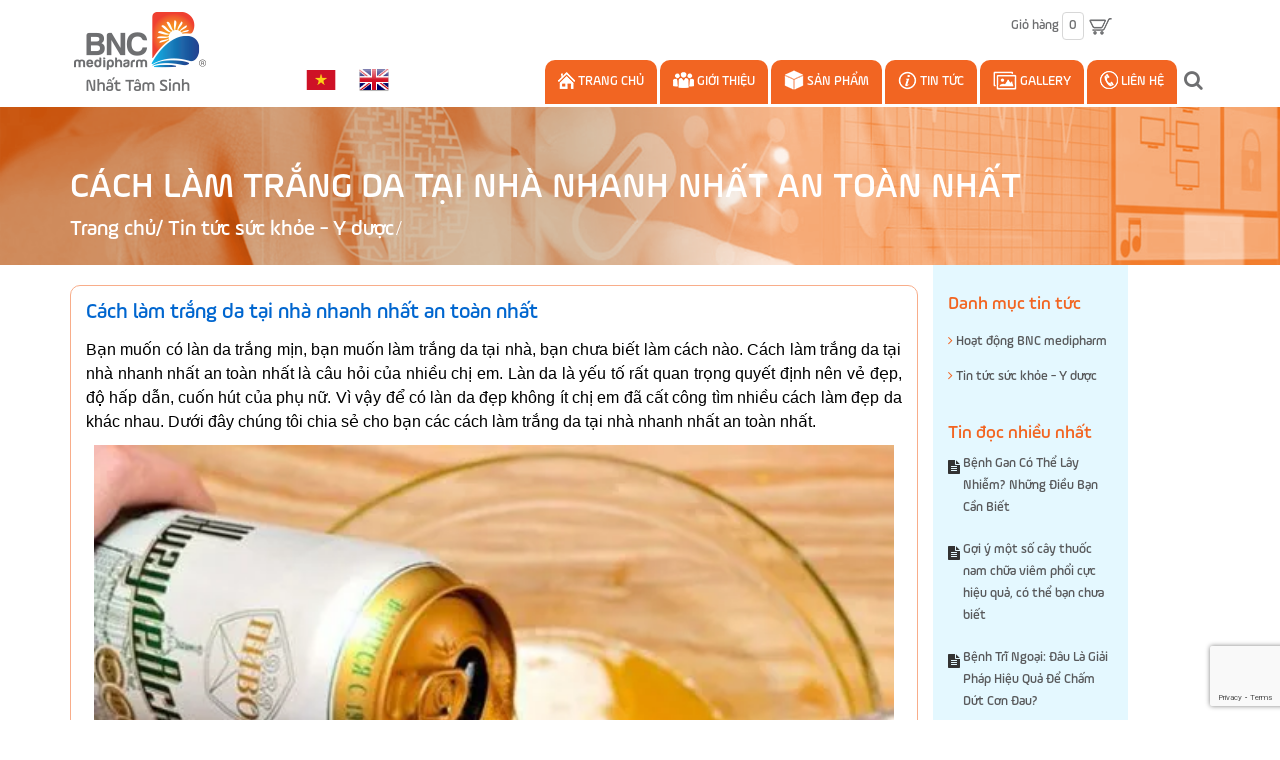

--- FILE ---
content_type: text/html; charset=utf-8
request_url: https://bnc-medipharm.com/cach-lam-trang-da-tai-nha-nhanh-nhat-an-toan-nhat
body_size: 13442
content:
<!DOCTYPE html>
<html lang="vi">
	<head>
		<!-- Google Tag Manager -->
<script>(function(w,d,s,l,i){w[l]=w[l]||[];w[l].push({'gtm.start':
new Date().getTime(),event:'gtm.js'});var f=d.getElementsByTagName(s)[0],
j=d.createElement(s),dl=l!='dataLayer'?'&l='+l:'';j.async=true;j.src=
'https://www.googletagmanager.com/gtm.js?id='+i+dl;f.parentNode.insertBefore(j,f);
})(window,document,'script','dataLayer','GTM-M6NPHC89');</script>
<!-- End Google Tag Manager -->
		<meta name="p:domain_verify" content="880521f6685cedd46a15787dc18781ee"/>
		<script async src="https://pagead2.googlesyndication.com/pagead/js/adsbygoogle.js?client=ca-pub-9107159922180416"
				crossorigin="anonymous"></script>

		<meta name="google-site-verification" content="uMUt4pijPBmtUnS0146zQERYYlfnjNNGIouGyKyhJGA" />
		<meta name="google-site-verification" content="9LbOpIN1rO9To22f7x51an5KhecXFamCHMBXB04hRdo" />
		<meta charset="UTF-8" />
		<meta http-equiv="x-ua-compatible" content="ie=edge">
		<meta http-equiv="Content-Type" content="text/html; charset=utf-8" />
		<meta http-equiv="content-language" content="vi" />
		<meta name="viewport" content="width=device-width, initial-scale=1, maximum-scale=1">
		<meta name="robots" content="noodp,index,follow" />
		<meta name="keywords" content="sản phẩm hỗ trợ gan, tim, não, tiết niệu, xương khớp, sinh lý">
		<meta name='revisit-after' content='1 days' />
		<title>
			Cách làm trắng da tại nhà nhanh nhất an toàn nhất 
		</title>
		
		<meta name="description" content="Bạn muốn có làn da trắng mịn, bạn muốn làm trắng da tại nhà, bạn chưa biết làm cách nào. Cách làm trắng da tại nhà nhanh nhất an toàn nhất là câu hỏi của nhiều chị em. Làn da là yếu tố rất quan trọng quyết định nên vẻ đẹp, độ hấp dẫn, cuốn hút của phụ nữ. Vì vậy để có làn da đẹp không ít chị em đã cất công tìm nhiều">
		
		<link rel="canonical" href="https://bnc-medipharm.com/cach-lam-trang-da-tai-nha-nhanh-nhat-an-toan-nhat"/>
		<link rel="icon" href="//bizweb.dktcdn.net/100/164/964/themes/222641/assets/favicon.png?1725677645881" type="image/x-icon" />

		
<meta property="og:type" content="article">
<meta property="og:title" content="C&#225;ch l&#224;m trắng da tại nh&#224; nhanh nhất an to&#224;n nhất">
<meta property="og:image" content="http://bizweb.dktcdn.net/thumb/grande/100/164/964/articles/cach-lam-trang-da-tai-nha-nhanh-nhat-an-toan-nhat.jpg?v=1521619160563">
<meta property="og:image:secure_url" content="https://bizweb.dktcdn.net/thumb/grande/100/164/964/articles/cach-lam-trang-da-tai-nha-nhanh-nhat-an-toan-nhat.jpg?v=1521619160563">


<meta property="og:description" content="Bạn muốn có làn da trắng mịn, bạn muốn làm trắng da tại nhà, bạn chưa biết làm cách nào. Cách làm trắng da tại nhà nhanh nhất an toàn nhất là câu hỏi của nhiều chị em. Làn da là yếu tố rất quan trọng quyết định nên vẻ đẹp, độ hấp dẫn, cuốn hút của phụ nữ. Vì vậy để có làn da đẹp không ít chị em đã cất công tìm nhiều">

<meta property="og:url" content="https://bnc-medipharm.com/cach-lam-trang-da-tai-nha-nhanh-nhat-an-toan-nhat">
<meta property="og:site_name" content="BNC medipharm">
<meta property="og:type" content="website">
<meta property="og:title" content="C&#225;ch l&#224;m trắng da tại nh&#224; nhanh nhất an to&#224;n nhất">
<meta property="og:image" content="http://bizweb.dktcdn.net/100/164/964/themes/222641/assets/logo.png?1725677645881">
<meta property="og:image:secure_url" content="https://bizweb.dktcdn.net/100/164/964/themes/222641/assets/logo.png?1725677645881">

		<!-- CSS -->
		<link href="//bizweb.dktcdn.net/100/164/964/themes/222641/assets/bootstrap.min.css?1725677645881" rel="stylesheet" type="text/css" media="all" />
		<link href="//bizweb.dktcdn.net/100/164/964/themes/222641/assets/owl.carousel.css?1725677645881" rel="stylesheet" type="text/css" media="all" />
		<link href="//bizweb.dktcdn.net/100/164/964/themes/222641/assets/jquery.fancybox.css?1725677645881" rel="stylesheet" type="text/css" media="all" />
		<link rel="stylesheet" href="//maxcdn.bootstrapcdn.com/font-awesome/4.5.0/css/font-awesome.min.css">
		<link href="//bizweb.dktcdn.net/100/164/964/themes/222641/assets/style2.css?1725677645881" rel="stylesheet" type="text/css" media="all" />
		<link href="//bizweb.dktcdn.net/100/164/964/themes/222641/assets/update.scss.css?1725677645881" rel="stylesheet" type="text/css" media="all" />

		<link href='//fonts.googleapis.com/css?family=Roboto:400,300,500,700&subset=latin,vietnamese' rel='stylesheet' type='text/css'>

		<!-- HTML5 shim and Respond.js for IE8 support of HTML5 elements and media queries -->
		<!-- WARNING: Respond.js doesn't work if you view the page via file:// -->
		<!--[if lt IE 9]>
<script src="//oss.maxcdn.com/html5shiv/3.7.2/html5shiv.min.js"></script>
<script src="//oss.maxcdn.com/respond/1.4.2/respond.min.js"></script>
<![endif]-->

		<!-- Script -->
		<script src="//bizweb.dktcdn.net/100/164/964/themes/222641/assets/jquery-1.12.4.min.js?1725677645881" type="text/javascript"></script>
		<script src="//bizweb.dktcdn.net/100/164/964/themes/222641/assets/bootstrap.min.js?1725677645881" type="text/javascript"></script>
		<script src="//bizweb.dktcdn.net/100/164/964/themes/222641/assets/owl.carousel.min.js?1725677645881" type="text/javascript"></script>
		<script src="//bizweb.dktcdn.net/100/164/964/themes/222641/assets/jquery.fancybox.pack.js?1725677645881" type="text/javascript"></script>
		<script src="//bizweb.dktcdn.net/assets/themes_support/api.jquery.js" type="text/javascript"></script>

		

		

		<script src="//bizweb.dktcdn.net/100/164/964/themes/222641/assets/main.js?1725677645881" type="text/javascript"></script>
		<script>
	var Bizweb = Bizweb || {};
	Bizweb.store = 'bncmedipharm.mysapo.net';
	Bizweb.id = 164964;
	Bizweb.theme = {"id":222641,"name":"BNC Medipharm","role":"main"};
	Bizweb.template = 'article';
	if(!Bizweb.fbEventId)  Bizweb.fbEventId = 'xxxxxxxx-xxxx-4xxx-yxxx-xxxxxxxxxxxx'.replace(/[xy]/g, function (c) {
	var r = Math.random() * 16 | 0, v = c == 'x' ? r : (r & 0x3 | 0x8);
				return v.toString(16);
			});		
</script>
<script>
	(function () {
		function asyncLoad() {
			var urls = ["//productreviews.sapoapps.vn/assets/js/productreviews.min.js?store=bncmedipharm.mysapo.net","//promotionpopup.sapoapps.vn/genscript/script.js?store=bncmedipharm.mysapo.net","//bwstatistics.sapoapps.vn/genscript/script.js?store=bncmedipharm.mysapo.net","https://google-shopping.sapoapps.vn/conversion-tracker/global-tag/2366.js?store=bncmedipharm.mysapo.net","https://google-shopping.sapoapps.vn/conversion-tracker/event-tag/2366.js?store=bncmedipharm.mysapo.net"];
			for (var i = 0; i < urls.length; i++) {
				var s = document.createElement('script');
				s.type = 'text/javascript';
				s.async = true;
				s.src = urls[i];
				var x = document.getElementsByTagName('script')[0];
				x.parentNode.insertBefore(s, x);
			}
		};
		window.attachEvent ? window.attachEvent('onload', asyncLoad) : window.addEventListener('load', asyncLoad, false);
	})();
</script>


<script>
	window.BizwebAnalytics = window.BizwebAnalytics || {};
	window.BizwebAnalytics.meta = window.BizwebAnalytics.meta || {};
	window.BizwebAnalytics.meta.currency = 'VND';
	window.BizwebAnalytics.tracking_url = '/s';

	var meta = {};
	
	meta.article = {"id": 1013957};
	
	
	for (var attr in meta) {
	window.BizwebAnalytics.meta[attr] = meta[attr];
	}
</script>

	
		<script src="/dist/js/stats.min.js?v=96f2ff2"></script>
	



<script>
  (function(i,s,o,g,r,a,m){i['GoogleAnalyticsObject']=r;i[r]=i[r]||function(){
  (i[r].q=i[r].q||[]).push(arguments)},i[r].l=1*new Date();a=s.createElement(o),
  m=s.getElementsByTagName(o)[0];a.async=1;a.src=g;m.parentNode.insertBefore(a,m)
  })(window,document,'script','https://www.google-analytics.com/analytics.js','ga');

  ga('create', 'UA-104410055-1', 'auto');
  ga('send', 'pageview');

</script>
<script>

	window.enabled_enhanced_ecommerce = false;

</script>




<!--Facebook Pixel Code-->
<script>
	!function(f, b, e, v, n, t, s){
	if (f.fbq) return; n = f.fbq = function(){
	n.callMethod?
	n.callMethod.apply(n, arguments):n.queue.push(arguments)}; if (!f._fbq) f._fbq = n;
	n.push = n; n.loaded = !0; n.version = '2.0'; n.queue =[]; t = b.createElement(e); t.async = !0;
	t.src = v; s = b.getElementsByTagName(e)[0]; s.parentNode.insertBefore(t, s)}
	(window,
	document,'script','https://connect.facebook.net/en_US/fbevents.js');
	fbq('init', '518878924810039', {} , {'agent': 'plsapo'}); // Insert your pixel ID here.
	fbq('track', 'PageView',{},{ eventID: Bizweb.fbEventId });
	
</script>
<noscript>
	<img height='1' width='1' style='display:none' src='https://www.facebook.com/tr?id=518878924810039&ev=PageView&noscript=1' />
</noscript>
<!--DO NOT MODIFY-->
<!--End Facebook Pixel Code-->



<script>
	var eventsListenerScript = document.createElement('script');
	eventsListenerScript.async = true;
	
	eventsListenerScript.src = "/dist/js/store_events_listener.min.js?v=1b795e9";
	
	document.getElementsByTagName('head')[0].appendChild(eventsListenerScript);
</script>






		<link href="//bizweb.dktcdn.net/100/164/964/themes/222641/assets/bw-statistics-style.css?1725677645881" rel="stylesheet" type="text/css" media="all" />
		<script>var ProductReviewsAppUtil=ProductReviewsAppUtil || {};</script>
		<script>var PromotionPopupAppUtil=PromotionPopupAppUtil || {};</script>

		<script>
			$('.fb-comments').attr('data-href', window.location.href);
		</script>

		<div id="fb-root"></div>
		<script>(function(d, s, id) {
	var js, fjs = d.getElementsByTagName(s)[0];
	if (d.getElementById(id)) return;
	js = d.createElement(s); js.id = id;
	js.src = "//connect.facebook.net/vi_VN/sdk.js#xfbml=1&version=v2.8";
	fjs.parentNode.insertBefore(js, fjs);
}(document, 'script', 'facebook-jssdk'));</script>

	</head>
	<body>
		<!-- Google Tag Manager (noscript) -->
<noscript><iframe src="https://www.googletagmanager.com/ns.html?id=GTM-M6NPHC89"
height="0" width="0" style="display:none;visibility:hidden"></iframe></noscript>
<!-- End Google Tag Manager (noscript) -->
		<div class="page">
			<!-- Header -->
<header class="header">
	<div class="header-content">
		<div class="container">
			<div class="row">
				<div class="col-lg-2 col-md-3 col-sm-3 col-xs-12">
					
					<a href="/" class="header-logo">
						<img src="//bizweb.dktcdn.net/100/164/964/themes/222641/assets/logo.png?1725677645881" alt="BNC medipharm">
					</a>
						
				</div>
				<div class="col-xs-2 col-sm-1 hidden-lg hidden-md">
					<div class="header-menu-btn">
						<a href="javascript:void(0)"><span class="fa fa-bars fa-2x"></span></a>
					</div>
				</div>
				<div class="col-md-9 col-sm-2 col-xs-4">
					<div class="pull-right">
						<div class="header-cart">
							<a href="/cart"><span class="hidden-sm hidden-xs">Giỏ hàng</span> <span  class="cart-icon">0</span> <img src="//bizweb.dktcdn.net/100/164/964/themes/222641/assets/cart.png?1725677645881" /></a>
							<div class="cart-mini">
								<div class="cart-mini-total">
									<ul>
									</ul>	
									<p class="text-right cart-mini-total-money"></p>
									<p class="text-right cart-mini-link">
										<a href="/checkout">Thanh toán</a>
										<a href="/cart">Giỏ hàng</a>
									</p>
								</div>
							</div>
						</div>
					</div>
					<div class="pull-right hidden-lg hidden-sm hidden-xs">
						<div class="ngon-ngu" style="margin-top: 12px; margin-right:10px;">
							<ul>
								<li><a href="/"><img src="//bizweb.dktcdn.net/100/164/964/themes/222641/assets/vietnam.png?1725677645881" /></a></li>
								<li><a href="https://en-bncmedipharm.mysapo.net" target="_blank"><img src="//bizweb.dktcdn.net/100/164/964/themes/222641/assets/english.png?1725677645881" /></a></li>
							</ul>
						</div>
					</div>
				</div>
				<div class="col-lg-2 hidden-md col-sm-2 col-xs-6 no-padding">
					<div class="ngon-ngu">
						<ul>
							<li><a href="https://bncmedipharm.mysapo.net/"><img src="//bizweb.dktcdn.net/100/164/964/themes/222641/assets/vietnam.png?1725677645881" /></a></li>
							<li><a href="https://en-bncmedipharm.mysapo.net"><img src="//bizweb.dktcdn.net/100/164/964/themes/222641/assets/english.png?1725677645881" /></a></li>
						</ul>
					</div>
				</div>
				<div class="col-lg-8 col-md-9 hidden-sm hidden-xs">
					<nav class="main-nav hidden-xs">
						<div class="main-nav-content clearfix">
							<ul>
								
								
								
								
								
								<li class="">

									<a href="/"><img src="//bizweb.dktcdn.net/100/164/964/themes/222641/assets/menu_icon_1.png?1725677645881" /> Trang chủ</a>
								</li>
								
								
								
								
								
								<li class="">

									<a href="/gioi-thieu"><img src="//bizweb.dktcdn.net/100/164/964/themes/222641/assets/menu_icon_2.png?1725677645881" /> Giới thiệu</a>
								</li>
								
								
								
								
								
								<li class="">

									<a href="/tat-ca-san-pham"><img src="//bizweb.dktcdn.net/100/164/964/themes/222641/assets/menu_icon_3.png?1725677645881" /> Sản phẩm</a>
									<ul class="submenu">
										
										
										<li>
											<a href="/ho-tro-dieu-tri-xuong-khop">Hỗ Trợ Điều Trị Xương Khớp <i class="fa fa-angle-right" aria-hidden="true"></i></a>
											<ul class="submenu-2">
												
												<li><a href="/bi-jcare-bo-xuong-khop-tang-cuong-suc-khoe-xuong-khop">TPCN: BI-JCARE</a></li>
												
											</ul>
										</li>
										
										
										
										<li>
											<a href="/tim-mach-huyet-ap">Tim Mạch - Huyết Áp <i class="fa fa-angle-right" aria-hidden="true"></i></a>
										</li>
										
										
										
										<li>
											<a href="/ho-tro-dieu-tri-nao">Hỗ Trợ Điều Trị Não <i class="fa fa-angle-right" aria-hidden="true"></i></a>
										</li>
										
										
										
										<li>
											<a href="/gan-chong-oxy-hoa">Gan - Chống Oxy Hóa <i class="fa fa-angle-right" aria-hidden="true"></i></a>
										</li>
										
										
										
										<li>
											<a href="/than-tiet-nieu-bang-quang">Thận - Tiết Niệu - Bàng Quang <i class="fa fa-angle-right" aria-hidden="true"></i></a>
										</li>
										
										
										
										<li>
											<a href="/tang-cuong-sinh-ly-nam">Tăng Cường Sinh Lý Nam <i class="fa fa-angle-right" aria-hidden="true"></i></a>
										</li>
										
										
										
										<li>
											<a href="/tang-cuong-sinh-ly-nu">Tăng Cường Sinh Lý Nữ <i class="fa fa-angle-right" aria-hidden="true"></i></a>
										</li>
										
										
										
										<li>
											<a href="/lam-dep-cho-phu-nu">Làm Đẹp Cho Phụ Nữ <i class="fa fa-angle-right" aria-hidden="true"></i></a>
										</li>
										
										
										
										<li>
											<a href="/phong-chong-dot-quy">Phòng Chống Đột Quỵ <i class="fa fa-angle-right" aria-hidden="true"></i></a>
										</li>
										
										
										
										<li>
											<a href="/tang-cuong-sinh-ly-nam-nu">Tăng Cường Sinh Lý Nam, Nữ <i class="fa fa-angle-right" aria-hidden="true"></i></a>
										</li>
										
										
										
										<li>
											<a href="/da-day">Dạ Dày <i class="fa fa-angle-right" aria-hidden="true"></i></a>
										</li>
										
										
										
										<li>
											<a href="/bo-duong-cho-ba-bau">Bổ dưỡng cho bà bầu <i class="fa fa-angle-right" aria-hidden="true"></i></a>
										</li>
										
										
										
										<li>
											<a href="/bo-duong-cho-mat">Bổ Dưỡng Cho Mắt <i class="fa fa-angle-right" aria-hidden="true"></i></a>
										</li>
										
										
										
										<li>
											<a href="/ho-tro-dieu-tri-benh-tri">Hỗ trợ điều trị bệnh trĩ <i class="fa fa-angle-right" aria-hidden="true"></i></a>
										</li>
										
										
										
										<li>
											<a href="/ho-tro-dieu-tri-benh-phoi">Hỗ trợ điều trị bệnh phổi <i class="fa fa-angle-right" aria-hidden="true"></i></a>
										</li>
										
										
										
										<li>
											<a href="/ho-tro-dieu-tri-benh-tieu-duong">Hỗ trợ điều trị bệnh tiểu đường <i class="fa fa-angle-right" aria-hidden="true"></i></a>
										</li>
										
										
										
										<li>
											<a href="/tang-cuong-mien-dich">Tăng cường miễn dịch <i class="fa fa-angle-right" aria-hidden="true"></i></a>
										</li>
										
										
										
										<li>
											<a href="/ho-tro-dieu-tri-ung-thu">Hỗ trợ điều trị ung thư <i class="fa fa-angle-right" aria-hidden="true"></i></a>
										</li>
										
										
										
										<li>
											<a href="/ho-tro-ngu-ngon-giac">Hỗ trợ ngủ ngon giấc <i class="fa fa-angle-right" aria-hidden="true"></i></a>
										</li>
										
										
										
										<li>
											<a href="/benh-hau-hong">Bệnh Hầu Họng <i class="fa fa-angle-right" aria-hidden="true"></i></a>
										</li>
										
										
									</ul>
								</li>
								
								
								
								
								
								<li class="">

									<a href="/tin-tuc-suc-khoe-y-duoc"><img src="//bizweb.dktcdn.net/100/164/964/themes/222641/assets/menu_icon_4.png?1725677645881" /> Tin Tức</a>
									<ul class="submenu">
										
										
										<li>
											<a href="/tin-tuc-suc-khoe-y-duoc">Tin tức sức khỏe - Y dược <i class="fa fa-angle-right" aria-hidden="true"></i></a>
											<ul class="submenu-2">
												
											</ul>
										</li>
										
										
										
										<li>
											<a href="/hoat-dong-bnc-medipharm">Hoạt động BNC medipharm <i class="fa fa-angle-right" aria-hidden="true"></i></a>
										</li>
										
										
									</ul>
								</li>
								
								
								
								
								
								<li class="">

									<a href="/gallery"><img src="//bizweb.dktcdn.net/100/164/964/themes/222641/assets/menu_icon_5.png?1725677645881" /> Gallery</a>
								</li>
								
								
								
								
								
								<li class="">

									<a href="/lien-he"><img src="//bizweb.dktcdn.net/100/164/964/themes/222641/assets/menu_icon_6.png?1725677645881" /> Liên hệ</a>
								</li>
								
								
								<li id="search-form">
									<div class="btn-search">
										<span class="fa fa-search"></span>
									</div>
									<div class="header-search" style="display:none;">
										<form action="/search" method="get" id="header-search">
											<input type="hidden" class="form-control" name="type" value="article,product" >
											<input type="text" id="header-search-input" placeholder="Tìm kiếm" value="" name="query">
											<button id="header-search-btn" type="submit"><span class="fa fa-search"></span></button>
										</form>
									</div>
								</li>
							</ul>
						</div>
					</nav>

				</div>
				<div class="hidden-lg hidden-md col-sm-4 col-xs-12">
					<div id="search-form-sm">
						<div class="header-search">
							<form action="/search" method="get" id="header-search">
								<input type="hidden" class="form-control" name="type" value="article,product" >
								<input type="text" id="header-search-input" placeholder="Tìm kiếm sản phẩm" value="" name="query">
								<button id="header-search-btn" type="submit"><span class="fa fa-search"></span></button>
							</form>
						</div>
					</div>
				</div>
			</div>
		</div>
	</div>
	<nav class="header-nav-mobile">
		<div class="header-menu-btn-hidden">
			<a href="javascript:void(0)" class="pull-right">
				<span class="fa fa-close fa-2x"></span>
			</a>
		</div>

		<div class="col-xs-12">
			<ul>
				
				
				<li class="">
					<a href="/">Trang chủ</a>
				</li>
				
				
				
				<li class="">
					<a href="/gioi-thieu">Giới thiệu</a>
				</li>
				
				
				
				<li class="level0 ">
					<a href="/tat-ca-san-pham">Sản phẩm
						<em class="open-close"></em>
					</a>
					<ul class="submenu" style="display:none">
						
						
						<li class="level1">
							<a href="/ho-tro-dieu-tri-xuong-khop">Hỗ Trợ Điều Trị Xương Khớp
								<em class="open-close-1"></em>
							</a>
							<ul class="submenu-2" style="display:none">
								
								<li><a href="/bi-jcare-bo-xuong-khop-tang-cuong-suc-khoe-xuong-khop">TPCN: BI-JCARE</a></li>
								
							</ul>
						</li>
						
						
						
						<li class="level1">
							<a href="/tim-mach-huyet-ap">Tim Mạch - Huyết Áp</a>
						</li>
						
						
						
						<li class="level1">
							<a href="/ho-tro-dieu-tri-nao">Hỗ Trợ Điều Trị Não</a>
						</li>
						
						
						
						<li class="level1">
							<a href="/gan-chong-oxy-hoa">Gan - Chống Oxy Hóa</a>
						</li>
						
						
						
						<li class="level1">
							<a href="/than-tiet-nieu-bang-quang">Thận - Tiết Niệu - Bàng Quang</a>
						</li>
						
						
						
						<li class="level1">
							<a href="/tang-cuong-sinh-ly-nam">Tăng Cường Sinh Lý Nam</a>
						</li>
						
						
						
						<li class="level1">
							<a href="/tang-cuong-sinh-ly-nu">Tăng Cường Sinh Lý Nữ</a>
						</li>
						
						
						
						<li class="level1">
							<a href="/lam-dep-cho-phu-nu">Làm Đẹp Cho Phụ Nữ</a>
						</li>
						
						
						
						<li class="level1">
							<a href="/phong-chong-dot-quy">Phòng Chống Đột Quỵ</a>
						</li>
						
						
						
						<li class="level1">
							<a href="/tang-cuong-sinh-ly-nam-nu">Tăng Cường Sinh Lý Nam, Nữ</a>
						</li>
						
						
						
						<li class="level1">
							<a href="/da-day">Dạ Dày</a>
						</li>
						
						
						
						<li class="level1">
							<a href="/bo-duong-cho-ba-bau">Bổ dưỡng cho bà bầu</a>
						</li>
						
						
						
						<li class="level1">
							<a href="/bo-duong-cho-mat">Bổ Dưỡng Cho Mắt</a>
						</li>
						
						
						
						<li class="level1">
							<a href="/ho-tro-dieu-tri-benh-tri">Hỗ trợ điều trị bệnh trĩ</a>
						</li>
						
						
						
						<li class="level1">
							<a href="/ho-tro-dieu-tri-benh-phoi">Hỗ trợ điều trị bệnh phổi</a>
						</li>
						
						
						
						<li class="level1">
							<a href="/ho-tro-dieu-tri-benh-tieu-duong">Hỗ trợ điều trị bệnh tiểu đường</a>
						</li>
						
						
						
						<li class="level1">
							<a href="/tang-cuong-mien-dich">Tăng cường miễn dịch</a>
						</li>
						
						
						
						<li class="level1">
							<a href="/ho-tro-dieu-tri-ung-thu">Hỗ trợ điều trị ung thư</a>
						</li>
						
						
						
						<li class="level1">
							<a href="/ho-tro-ngu-ngon-giac">Hỗ trợ ngủ ngon giấc</a>
						</li>
						
						
						
						<li class="level1">
							<a href="/benh-hau-hong">Bệnh Hầu Họng</a>
						</li>
						
						
					</ul>
				</li>
				
				
				
				<li class="level0 ">
					<a href="/tin-tuc-suc-khoe-y-duoc">Tin Tức
						<em class="open-close"></em>
					</a>
					<ul class="submenu" style="display:none">
						
						
						<li class="level1">
							<a href="/tin-tuc-suc-khoe-y-duoc">Tin tức sức khỏe - Y dược
								<em class="open-close-1"></em>
							</a>
							<ul class="submenu-2" style="display:none">
								
							</ul>
						</li>
						
						
						
						<li class="level1">
							<a href="/hoat-dong-bnc-medipharm">Hoạt động BNC medipharm</a>
						</li>
						
						
					</ul>
				</li>
				
				
				
				<li class="">
					<a href="/gallery">Gallery</a>
				</li>
				
				
				
				<li class="">
					<a href="/lien-he">Liên hệ</a>
				</li>
				
				
			</ul>
		</div>
	</nav>
</header>
<!-- End Header -->
<div id="add_succes" style="display:none;">
	<p><i class="fa fa-check fa-2x"></i>Thêm sản phẩm thành công</p>
</div>
<script>
	Bizweb.getCart(loadCart);
	function loadCart(cart) {
		var html = "";
		for (i = 0; i < cart.items.length; i++) {
			var linkimg = cart.items[i].image;
			if(
				linkimg =="null" || linkimg =='' || linkimg == null){
				linkimg = 'https://bizweb.dktcdn.net/thumb/large/assets/themes_support/noimage.gif';
			}
			var cartitemname = cart.items[i].name;
			var cartitemname_slice = cartitemname.substr(0,50);

			html += "<li>";
			html += "<a class='cm-image' href='" + cart.items[i].url + "' title='" + cart.items[i].name + "'><img alt='" + cart.items[i].name + "' src='" + linkimg + "' width='80'></a>";
			html += "<p class='cm-name'><a href='" + cart.items[i].url + "' title='" + cart.items[i].name + "'>" + cartitemname_slice + "</a></p>";
			html += "<p class='cm-price'>" + Bizweb.formatMoney(cart.items[i].price, '{{amount_no_decimals_with_comma_separator}} vnđ') + "<span href='javascript:void(0);' class='pull-right fa fa-remove' title='Loại bỏ SP' onclick='Bizweb.removeItem(" + cart.items[i].variant_id + " , removeCart)'></span></p>";
			html += "</li>";
		}
		$(".cart-icon").html(cart.item_count);
		$(".cart-mini ul").html(html);
		$(".cart-mini-total-money").html("Tổng tiền: " + Bizweb.formatMoney(cart.total_price, '{{amount_no_decimals_with_comma_separator}} vnđ'));
	}
	function removeCart(cart) {
		Bizweb.getCart(loadCart);
	}
	function cartItem(addItem) {
		$("#add_succes").fancybox({
			minWidth: 250,
			minHeight: 50,
			afterShow: function(){
				setTimeout( function() {$.fancybox.close(); },3000);
			},
			afterClose: function(){
				clearTimeout( );
			}
		});

		$("#add_succes").trigger('click');
		Bizweb.getCart(loadCart);
	}
</script>
			<!-- Main Breadcrumb -->
<div class="main-breadcrumb">
	<div class="container">
		<div class="row">
			<div class="col-lg-12">
				<ol class="breadcrumb">
					<li class="active">Cách làm trắng da tại nhà nhanh nhất an toàn nhất</li>
					<li><a href="/">Trang chủ</a>/ <a href="/tin-tuc-suc-khoe-y-duoc">Tin tức sức khỏe - Y dược</a></li>
				</ol>
			</div>
		</div>
	</div>
</div>
<!-- End Main Breadcrumb -->
<!-- Main Content -->
<div class="main-content">
	<div class="container">
		<div class="row">
			<div class="col-md-10 col-md-9 col-sm-12 col-xs-12" id="content">
				<div class="article">
					<h1 class="article-name">Cách làm trắng da tại nhà nhanh nhất an toàn nhất</h1>
					<div class="article-content rte">
						<p><span style="color:#000000;"><span style="font-size:16px;"><span style="font-family:Arial,Helvetica,sans-serif;">Bạn muốn có làn da trắng mịn, bạn muốn làm trắng da tại nhà, bạn chưa biết làm cách nào. Cách làm trắng da tại nhà nhanh nhất an toàn nhất là câu hỏi của nhiều chị em. Làn da là yếu tố rất quan trọng quyết định nên vẻ đẹp, độ hấp dẫn, cuốn hút của phụ nữ. Vì vậy để có làn da đẹp không ít chị em đã cất công tìm nhiều cách làm đẹp da khác nhau. Dưới đây chúng tôi chia sẻ cho bạn các cách làm trắng da tại nhà nhanh nhất an toàn nhất.</span></span></span></p>
<p style="text-align: center;"><span style="color:#000000;"><span style="font-size:16px;"><span style="font-family:Arial,Helvetica,sans-serif;"><img alt="Cách làm trắng da tại nhà nhanh nhất an toàn nhất" data-thumb="original" original-height="306" original-width="500" src="//bizweb.dktcdn.net/100/164/964/files/cach-lam-trang-da-tai-nha-nhanh-nhat-an-toan-nhat.jpg?v=1521618756564" style="width: 800px; height: 490px;" /></span></span></span></p>
<h2><span style="color:#000000;"><strong><span style="font-family:Arial,Helvetica,sans-serif;"><span style="font-size:20px;">Cách làm trắng da tại nhà nhanh nhất an toàn nhất</span></span></strong></span></h2>
<h3><strong><span style="color:#000000;"><span style="font-size:16px;"><span style="font-family:Arial,Helvetica,sans-serif;">* Cách làm trắng da tại nhà nhanh nhất</span></span></span></strong></h3>
<p><span style="color:#000000;"><span style="font-size:16px;"><span style="font-family:Arial,Helvetica,sans-serif;"><strong>+ Cách làm trắng da tại nhà bằng bia nhanh nhất: </strong>Chuẩn bị: 1 chén nhỏ nước ép cam, 5 thìa cà phê mật ong nguyên chất, 5 thìa cà phê. Dầu o liu tự nhiên, 1 lon 330 ml bia tươi.</span></span></span></p>
<p><strong><span style="color:#000000;"><span style="font-size:16px;"><span style="font-family:Arial,Helvetica,sans-serif;">Cách làm:</span></span></span></strong></p>
<p><span style="color:#000000;"><span style="font-size:16px;"><span style="font-family:Arial,Helvetica,sans-serif;">- Chuẩn bị bồn và nước tắm có nhiệt độ vừa phải.</span></span></span></p>
<p><span style="color:#000000;"><span style="font-size:16px;"><span style="font-family:Arial,Helvetica,sans-serif;">- Cho toàn bộ những nguyên liệu đa chuẩn bị ở phần 1 vào bồn tắm và khuấy đều.</span></span></span></p>
<p><span style="color:#000000;"><span style="font-size:16px;"><span style="font-family:Arial,Helvetica,sans-serif;">- Ngâm mình và thư giãn với hỗn hợp tắm trắng đã chuẩn bị ở trên trong khoảng 20 phút. Và tắm lại với nước sạch sau đó là được.</span></span></span></p>
<p><span style="color:#000000;"><span style="font-size:16px;"><span style="font-family:Arial,Helvetica,sans-serif;">- Lưu ý thực hiện tắm trắng 2 lần/tuần và kéo dài quy trình trong một tháng đều thu được làn da đẹp như ý nhé!</span></span></span></p>
<p><span style="color:#000000;"><span style="font-size:16px;"><span style="font-family:Arial,Helvetica,sans-serif;"><strong>+ Cách làm trắng da nhanh chóng bằng củ nghệ: </strong>Từ xưa, nghệ đã được ví như một loại thần dược của sắc đẹp và người phụ nữ đã biết đến cách làm trắng da nhanh chóng bằng củ nghệ từ rất lâu. Nghệ có chứa chất curcumin có tác dụng chống oxy hóa, giúp khôi phục lại sự cân bằng tự nhiên của da, trị mụn, làm mờ vết thâm và đặc biệt là làm trắng da hiệu quả. Khi kết hợp bột nghệ với mật ong sẽ giúp bạn có một cách làm trắng da vô cùng hiệu quả và an toàn.</span></span></span></p>
<p style="text-align: center;"><span style="color:#000000;"><span style="font-size:16px;"><span style="font-family:Arial,Helvetica,sans-serif;"><img alt="Cách làm trắng da tại nhà nhanh nhất an toàn nhất" data-thumb="original" original-height="352" original-width="600" src="//bizweb.dktcdn.net/100/164/964/files/cach-lam-trang-da-tai-nha-nhanh-nhat-an-toan-nhat1.jpg?v=1521618809709" style="width: 800px; height: 469px;" /></span></span></span></p>
<p><span style="color:#000000;"><span style="font-size:16px;"><span style="font-family:Arial,Helvetica,sans-serif;">Nguyên liệu: 2 thìa bột nghệ, 2 thìa mật ong.</span></span></span></p>
<p><span style="color:#000000;"><span style="font-size:16px;"><span style="font-family:Arial,Helvetica,sans-serif;">Cách làm: Bạn trộn đều 2 thìa bột nghệ với 2 thìa mật ong nguyên chất thành một hỗn hợp đặc sệt. Sau khi làm sạch da mặt thì bôi hỗn hợp lên toàn bộ da mặt và thư giãn khoảng 15-20 phút, sau đó rửa mặt thật sạch bằng nước lạnh. Bạn có thể áp dụng cách làm trắng da với nghệ này 2-3 lần/ tuần, chỉ sau 1 tháng bạn sẽ cảm nhận được làn da trắng sáng, mịn màng nhanh chóng.</span></span></span></p>
<p><span style="color:#000000;"><span style="font-size:16px;"><span style="font-family:Arial,Helvetica,sans-serif;"><strong>+ Cách làm trắng da bằng nha đam: </strong>Nha đam hay còn gọi là lô hội là một loại thực phẩm không còn xa lạ với chúng ta nữa. Nha đam có tác dụng giảm đau, kháng viêm, bổ sung khoáng chất cho cơ thể. Ngoài ra, nha đam còn giúp các tế bào dưới da hấp thụ chất dinh dưỡng, làm mịn da, giảm mụn nhọt và dưỡng trắng da vô cùng hiệu quả.</span></span></span></p>
<p><span style="color:#000000;"><span style="font-size:16px;"><span style="font-family:Arial,Helvetica,sans-serif;">Nha đam kết hợp với mật ong là công thức chăm sóc da tuyệt vời. Trong mật ong chứa nhiều khoáng chất giúp nuôi dưỡng làn da từ sâu bên trong. Mặt nạ mật ong nha đam này vừa giúp se khít lỗ chân lông, vừa làm cho làn da trắng mịn.</span></span></span></p>
<p style="text-align: center;"><span style="color:#000000;"><span style="font-size:16px;"><span style="font-family:Arial,Helvetica,sans-serif;"><img alt="Cách làm trắng da tại nhà nhanh nhất an toàn nhất" data-thumb="original" original-height="336" original-width="500" src="//bizweb.dktcdn.net/100/164/964/files/cach-lam-trang-da-tai-nha-nhanh-nhat-an-toan-nhat2.jpg?v=1521618937401" style="width: 800px; height: 538px;" /></span></span></span></p>
<p><span style="color:#000000;"><span style="font-size:16px;"><span style="font-family:Arial,Helvetica,sans-serif;">Nguyên liệu: 100g nha đam, 10g mật ong</span></span></span></p>
<p><span style="color:#000000;"><span style="font-size:16px;"><span style="font-family:Arial,Helvetica,sans-serif;">Cách làm: Gọt vỏ nhánh nha đam sau đó thái miếng nhỏ và cho vào nồi đun sôi cùng nước. Lấy phần nước sắc lại hòa với mật ong tạo thành hỗn hợp nước. Sau khi làm sạch da mặt, thoa đều hỗn hợp này lên toàn bộ khuôn mặt và giữ trên da khoảng 20 -30 phút. Cuối cùng rửa sạch mặt với nước. Bạn có thể áp dụng cách làm trắng da này 2 lần/ tuần để nhanh chóng có làn da trắng mịn, rạng ngời.</span></span></span></p>
<p><span style="color:#000000;"><span style="font-size:16px;"><span style="font-family:Arial,Helvetica,sans-serif;"><strong>+ Làm trắng da mặt bằng chanh và mật ong cho làn da khô:</strong> Chanh chứa nhiều axit nên có tác dụng tẩy nhẹ, loại bỏ sạch tế bào chết và làm trắng da. Trong khi đó mật ong có tính chất hyđrat hóa cùng các vitamin E, C giúp chống lão hóa da, dưỡng ẩm và làm sạch da. Kết hợp chanh với mật ong là cách làm trắng da mặt tại nhà đơn giản và an toàn.</span></span></span></p>
<p><span style="color:#000000;"><span style="font-size:16px;"><span style="font-family:Arial,Helvetica,sans-serif;">Thực hiện: Bạn lấy 1 thìa cà phê nước cốt chanh trộn chung với 3 thìa cà phê mật ong nguyên chất . Thoa loại kem tự chế này lên toàn bộ da mặt. Lưu lại hỗn hợp làm trắng trên da 20 phút rồi rửa lại bằng nước ấm. Thực hiện đều đặn 2 ngày 1 lần để nhanh chóng sở hữu làn da trắng mịn như ý.</span></span></span></p>
<p style="text-align: center;"><span style="color:#000000;"><span style="font-size:16px;"><span style="font-family:Arial,Helvetica,sans-serif;"><img alt="Cách làm trắng da tại nhà nhanh nhất an toàn nhất" data-thumb="original" original-height="400" original-width="700" src="//bizweb.dktcdn.net/100/164/964/files/cach-lam-trang-da-tai-nha-nhanh-nhat-an-toan-nhat3.jpg?v=1521618992985" style="width: 800px; height: 457px;" /></span></span></span></p>
<p><span style="color:#000000;"><span style="font-size:16px;"><span style="font-family:Arial,Helvetica,sans-serif;">Lưu ý: Mặt nạ làm trắng từ mật ong và sữa chua thích hợp cho những nàng có làn da khô. Song song với việc đắp mặt nạ đều đặn thì bạn chú ý uống nhiều nước, tẩy tế bào chết cho da hàng tuần để da nhanh chóng được tái tạo. Bên cạnh đó hạn chế ăn chất béo. Sử dụng các sản phẩm chăm sóc da có tính chất dưỡng ẩm để tăng cường độ ẩm cho da.</span></span></span></p>
<p><span style="color:#000000;"><span style="font-size:16px;"><span style="font-family:Arial,Helvetica,sans-serif;"><strong>+ Làm trắng da mặt bằng dâu tây cho làn da thường: </strong>Dâu tây đặc biệt chứa nhiều vitamin C có tác dụng kháng khuẩn, chống lão hóa cực mạnh. Ngoài ra nó còn giúp cải thiện sắc tố da, đem lại làn da trắng hồng từ bên trong.</span></span></span></p>
<p><span style="color:#000000;"><span style="font-size:16px;"><span style="font-family:Arial,Helvetica,sans-serif;">Thực hiện: Đầu tiên bạn xay nhuyễn 5 trái dâu tây rồi trộn chung với 2 thìa mật ong nguyên chất. Thoa mặt nạ làm trắng này lên da mặt trong khoảng 20-30 phút. Chú ý không bôi quá gần mắt bởi chất chua trong dâu tây nếu dính vào mắt có thể khiến mắt bị kích ứng. Cuối cùng loại bỏ mặt nạ và làm sạch da bằng nước lạnh. Mặt nạ dâu tây không chỉ giúp dưỡng trắng mà còn bổ sung vitamin cho làn da khỏe mạnh, căng mịn.</span></span></span></p>
<p style="text-align: center;"><span style="color:#000000;"><span style="font-size:16px;"><span style="font-family:Arial,Helvetica,sans-serif;"><img alt="Cách làm trắng da tại nhà nhanh nhất an toàn nhất" data-thumb="original" original-height="2688" original-width="3810" src="//bizweb.dktcdn.net/100/164/964/files/cach-lam-trang-da-tai-nha-nhanh-nhat-an-toan-nhat4.jpg?v=1521619045535" style="width: 800px; height: 564px;" /></span></span></span></p>
<p><span style="color:#000000;"><span style="font-size:16px;"><span style="font-family:Arial,Helvetica,sans-serif;">Lưu ý: Cách làm trắng da mặt bằng dâu tây thích hợp với làn da thường. Với làn da này bạn cần luôn giữ cho da mặt sạch sẽ, bổ sung độ ẩm cho da ở mức độ vừa phải. Luôn nhớ tẩy trang thật kỹ sau khi trang điểm để các lỗ chân lông không bị bít kín.</span></span></span></p>
<p><span style="font-size:16px;"><span style="font-family:Arial,Helvetica,sans-serif;"><span style="color:#000000;">Trên đây là các cách làm trắng da tại nhà nhanh nhất bạn nên áp dụng để có làn da đẹp. Ngoài ra bạn nên kết hợp uống thực phẩm chức năng làm đẹp da từ bên trong như viên </span><a href="https://bnc-medipharm.com/bi-gmax-1350"><span style="color:#2980b9;">uống làm trắng da Bi-Gmax 1350</span></a><span style="color:#2980b9;">, </span><a href="https://bnc-medipharm.com/collagen-label-n-chong-lao-hoa-da-lam-dep-da-chong-nhan-da-tot"><span style="color:#2980b9;">viên uống làm trắng da Collagen Label N</span></a><span style="color:#000000;">. Bạn muốn gặp Chuyên gia tư vấn Y khoa, gọi: <strong>0978.307.072</strong>. Bác sĩ sẽ giải đáp thêm các thắc mắc cho bạn và giúp bạn có 1 lộ trình điều trị hợp lý. Cảm ơn bạn đã quan tâm, chúc bạn và gia đình luôn mạnh khỏe, hạnh phúc !</span></span></span></p>
<h3><strong><span style="color:#000000;"><span style="font-size:16px;"><span style="font-family:Arial,Helvetica,sans-serif;">Mách bạn:</span></span></span></strong></h3>
<p style="text-align: center;"><strong><span style="color:#000000;"><span style="font-size:16px;"><span style="font-family:Arial,Helvetica,sans-serif;">Bi-Gmax 1350 – Khử độc gan – Khử gốc tự do – Trắng da – Trị Nám</span></span></span></strong></p>
<p style="text-align: center;"><img data-thumb="original" original-height="385" original-width="769" src="//bizweb.dktcdn.net/100/164/964/files/bi-gmax-1350.png?v=1589272146428" /></p>
<p style="text-align: center;"><span style="font-size:16px;"><span style="font-family:Arial,Helvetica,sans-serif;"><a href="https://bnc-medipharm.com/bi-gmax-1350"><span style="color:#000000;"><img data-thumb="original" src="https://bizweb.dktcdn.net/100/164/964/files/hotline-dat-hang.jpg?v=1498880799513" style="width: 200px; height: 55px;" /></span></a></span></span></p>
<p><strong><span style="color:#000000;"><span style="font-size:16px;"><span style="font-family:Arial,Helvetica,sans-serif;">Bi-Gmax 1350 hiệu quả cao và an toàn cho:</span></span></span></strong></p>
<p><span style="color:#000000;"><span style="font-size:16px;"><span style="font-family:Arial,Helvetica,sans-serif;">- Người bị men gan cao, gan nhiễm mỡ</span></span></span></p>
<p><span style="color:#000000;"><span style="font-size:16px;"><span style="font-family:Arial,Helvetica,sans-serif;">- Người bị viêm gan cấp, mãm tính</span></span></span></p>
<p><span style="color:#000000;"><span style="font-size:16px;"><span style="font-family:Arial,Helvetica,sans-serif;">- Người bị viêm gan siêu virus A, B, C,…</span></span></span></p>
<p><span style="color:#000000;"><span style="font-size:16px;"><span style="font-family:Arial,Helvetica,sans-serif;">- Người bị suy gan, xơ gan.</span></span></span></p>
<p><span style="color:#000000;"><span style="font-size:16px;"><span style="font-family:Arial,Helvetica,sans-serif;">-&nbsp;&nbsp;&nbsp; Người bị lão hóa da, nám da, xạm da</span></span></span></p>
<p><span style="color:#000000;"><span style="font-size:16px;"><span style="font-family:Arial,Helvetica,sans-serif;">Bi-Gmax 1350 - Hỗ trợ giúp chống oxy hóa, đào thải các gốc tự do, giúp hạn chế quá trình lão hóa của cơ thể, tăng cường sức khỏe. Giúp tăng cường khả năng giải độc, bảo vệ gan, thận, phổi và hệ miễn dịch trước các gốc tự do…</span></span></span></p>
<p><span style="font-size:16px;"><span style="font-family:Arial,Helvetica,sans-serif;"><strong><span style="color:#000000;">Hotline tư vấn: 0978.307.072<br />
Chi tiết xem thêm sản phẩm: &gt;&gt;&gt;&nbsp;</span><a href="https://bnc-medipharm.com/bi-gmax-1350"><span style="color:#2980b9;">Viên uống làm đẹp da Bi-Gmax 1350</span></a></strong><br />
<span style="color:#000000;">Sản phẩm Bi-Gmax 1350 được nhập khẩu và phân phối trực tiếp tại Việt Nam bởi BNC medipharm Công Ty TNHH Thương Mại Dịch Vụ Y Tế Bình Nghĩa<br />
Số GPQC: 00022/2017/XNQC-ATTP<br />
Sản phẩm không phải là thuốc, không có tác dụng thay thế thuốc chữa bệnh. </span></span></span></p>
					</div>
					<div class="entry-footer">
						<div class="single-share col-md-12 col-sm-12 col-xs-12">

							<ul class="list-unstyled social">

								<!-- AddToAny BEGIN -->
								<div class="a2a_kit a2a_kit_size_32 a2a_default_style">
									<a class="a2a_dd" href="https://www.addtoany.com/share"></a>
									<a class="a2a_button_facebook"></a>
									<a class="a2a_button_twitter"></a>
									<a class="a2a_button_email"></a>
								</div>
								<script async src="https://static.addtoany.com/menu/page.js"></script>
								<!-- AddToAny END -->



							</ul>
						</div>
					</div> 
				</div>
				
				<div class="tag-product clearfix" style="margin-top: 20px;">
					<label class="inline">Tags: </label>
					
					<a href="tin-tuc-suc-khoe-y-duoc/cach-lam-da-mat-trang-hong">Cách làm da mặt trắng hồng </a>						
					
					<a href="tin-tuc-suc-khoe-y-duoc/cach-lam-kem-trang-da-mat-tai-nha">Cách làm kem trắng da mặt tại nhà </a>						
					
					<a href="tin-tuc-suc-khoe-y-duoc/cach-lam-min-da-mat-tai-nha">Cách làm mịn da mặt tại nhà </a>						
					
					<a href="tin-tuc-suc-khoe-y-duoc/cach-lam-trang-da-bang-bia">Cách làm trắng da bằng bia </a>						
					
					<a href="tin-tuc-suc-khoe-y-duoc/cach-lam-trang-da-mat-cho-nam">Cách làm trắng da mặt cho nam </a>						
					
					<a href="tin-tuc-suc-khoe-y-duoc/cach-lam-trang-da-tai-nha-cho-nam">Cách làm trắng da tại nhà cho nam </a>						
					
					<a href="tin-tuc-suc-khoe-y-duoc/cach-lam-trang-da-toan-than-cap-toc">Cách làm trắng da toàn thân cấp tốc</a>						
					
				</div>
				
				<div class="cmt">
					<div class="fb-comments" data-width="100%" data-numposts="5"></div>
				</div>
				
				<div class="article-comment">
					
					<div class="comment-add">
						<h3 class="comment-heading">Viết bình luận</h3>
						<div class="form-style">
							<form method="post" action="/posts/cach-lam-trang-da-tai-nha-nhanh-nhat-an-toan-nhat/comments" id="article_comments" accept-charset="UTF-8"><input name="FormType" type="hidden" value="article_comments"/><input name="utf8" type="hidden" value="true"/><input type="hidden" id="Token-b82a78309dc740a984a963153418b9ee" name="Token" /><script src="https://www.google.com/recaptcha/api.js?render=6Ldtu4IUAAAAAMQzG1gCw3wFlx_GytlZyLrXcsuK"></script><script>grecaptcha.ready(function() {grecaptcha.execute("6Ldtu4IUAAAAAMQzG1gCw3wFlx_GytlZyLrXcsuK", {action: "article_comments"}).then(function(token) {document.getElementById("Token-b82a78309dc740a984a963153418b9ee").value = token});});</script>
							<div class="row">
								<div class="col-md-12">
									
									
								</div>
								<div class="col-md-12">
									<input type="text" placeholder="Họ và tên" name="Author" value="Quản Trị Web">
									<input type="text" placeholder="Email" name="Email" value="">
								</div>
								<div class="col-md-12">
									<textarea placeholder="Bình luận" rows="6"  class="form-control input-feild form-control-lg input-text" required
											  data-validation-required-message="Vui lòng nhập bình luận" minlength="5"
											  data-validation-minlength-message="Tối thiểu là 5 ký tự"
											  maxlength="500" style="resize:none" data-toggle="tooltip"
											  title="Chiều dài bình luận tối thiểu là 5 và tối đa là 500 ký tự"
											  id="comment" required="" name="Body" ></textarea>
								</div>
								<div class="col-md-12">
									<button class="product-atc" type="submit">Gửi bình luận</button>
								</div>
							</div>
							</form>
						</div>
					</div>
				</div>
				
			</div>
			<div class="col-lg-2 col-md-3 col-ms-12 col-xs-12" id="sidebar">
	<div class="blog-new block clearfix">
		<h2 class="blog-heading">Danh mục tin tức</h2>
		<div class="blog-new-content">
			<ul>
				
				<li><a href="/hoat-dong-bnc-medipharm"><i class="fa fa-angle-right" aria-hidden="true"></i> Hoạt động BNC medipharm</a></li>
				
				<li><a href="/tin-tuc-suc-khoe-y-duoc"><i class="fa fa-angle-right" aria-hidden="true"></i> Tin tức sức khỏe - Y dược</a></li>
				
			</ul>
		</div>
	</div>
	
	<div class="blog-new block clearfix">
		<h2 class="blog-heading">Tin đọc nhiều nhất</h2>
		<div class="blog-new-content">
			<ul>
				
				<li class="blog-item">
					<i class="fa fa-file-text" aria-hidden="true"></i> <a href="/benh-gan-co-the-lay-nhiem-nhung-dieu-ban-can-biet" class="bn-name">Bệnh Gan Có Thể Lây Nhiễm? Những Điều Bạn Cần Biết</a>
				</li>
				
				<li class="blog-item">
					<i class="fa fa-file-text" aria-hidden="true"></i> <a href="/goi-y-mot-so-cay-thuoc-nam-chua-viem-phoi-cuc-hieu-qua-co-the-ban-chua-biet-2" class="bn-name">Gợi ý một số cây thuốc nam chữa viêm phổi cực hiệu quả, có thể bạn chưa biết</a>
				</li>
				
				<li class="blog-item">
					<i class="fa fa-file-text" aria-hidden="true"></i> <a href="/benh-tri-ngoai-dau-la-giai-phap-hieu-qua-de-cham-dut-con-dau" class="bn-name">Bệnh Trĩ Ngoại: Đâu Là Giải Pháp Hiệu Quả Để Chấm Dứt Cơn Đau?</a>
				</li>
				
				<li class="blog-item">
					<i class="fa fa-file-text" aria-hidden="true"></i> <a href="/che-do-an-lanh-manh-cho-nguoi-bi-soi-than-loi-khuyen-tu-chuyen-gia" class="bn-name">Chế Độ Ăn Lành Mạnh Cho Người Bị Sỏi Thận: Lời Khuyên Từ Chuyên Gia</a>
				</li>
				
				<li class="blog-item">
					<i class="fa fa-file-text" aria-hidden="true"></i> <a href="/trieu-chung-viem-gan-b-giai-doan-dau-la-gi-lam-gi-khi-phat-hien-cac-trieu-chung-benh" class="bn-name">Triệu chứng viêm gan B giai đoạn đầu là gì? Làm gì khi phát hiện các triệu chứng bệnh?</a>
				</li>
				
				<li class="blog-item">
					<i class="fa fa-file-text" aria-hidden="true"></i> <a href="/phu-nu-bi-tri-co-the-gay-nguy-hiem-cho-kha-nang-sinh-san-su-that-khien-nhieu-nguoi-soc" class="bn-name">Phụ Nữ Bị Trĩ Có Thể Gây Nguy Hiểm Cho Khả Năng Sinh Sản? Sự Thật Khiến Nhiều Người Sốc</a>
				</li>
				
				<li class="blog-item">
					<i class="fa fa-file-text" aria-hidden="true"></i> <a href="/roi-loan-cuong-duong-o-nguoi-tre-va-nhung-dieu-ban-khong-ngo-toi" class="bn-name">Rối loạn cương dương ở người trẻ và những điều bạn không ngờ tới</a>
				</li>
				
				<li class="blog-item">
					<i class="fa fa-file-text" aria-hidden="true"></i> <a href="/viem-gan-b-dau-hieu-canh-bao-va-cach-phong-ngua-hieu-qua" class="bn-name">Viêm Gan B: Dấu Hiệu Cảnh Báo và Cách Phòng Ngừa Hiệu Quả</a>
				</li>
				
				<li class="blog-item">
					<i class="fa fa-file-text" aria-hidden="true"></i> <a href="/mach-ban-5-cach-lam-dep-da-tai-nha-voi-mat-na-dau-do" class="bn-name">Mách bạn 5 cách làm đẹp da tại nhà với mặt nạ đậu đỏ</a>
				</li>
				
				<li class="blog-item">
					<i class="fa fa-file-text" aria-hidden="true"></i> <a href="/nhung-hieu-lam-ve-benh-thieu-mau-co-tim-co-the-ban-chua-biet" class="bn-name">Những hiểu lầm về bệnh thiếu máu cơ tim - Có thể bạn chưa biết</a>
				</li>
				
			</ul>
		</div>
	</div>
	
</div>
		</div>
	</div>
</div>
<!-- End Main Content -->

			<link href="//bizweb.dktcdn.net/100/164/964/themes/222641/assets/bpr-products-module.css?1725677645881" rel="stylesheet" type="text/css" media="all" />
<div class="bizweb-product-reviews-module"></div>
			<!-- Main Brand -->
<div class="main-brand">
	<div class="container">
		<div class="row">
			<div class="col-sm-12">
				<div class="brand-carousel">
					
					<div class="item">
						<a href="http://www.jarrow.com/"><img src="//bizweb.dktcdn.net/100/164/964/themes/222641/assets/brand_1.png?1725677645881" alt="BNC medipharm"></a>
					</div>
					
					
					<div class="item">
						<a href="http://www.vitacarepharma.com/"><img src="//bizweb.dktcdn.net/100/164/964/themes/222641/assets/brand_2.png?1725677645881" alt="BNC medipharm"></a>
					</div>
					
					
					<div class="item">
						<a href="http://bnc-atm.com/"><img src="//bizweb.dktcdn.net/100/164/964/themes/222641/assets/brand_3.png?1725677645881" alt="BNC medipharm"></a>
					</div>
					
					
					<div class="item">
						<a href="http://capteksoftgel.com/"><img src="//bizweb.dktcdn.net/100/164/964/themes/222641/assets/brand_4.png?1725677645881" alt="BNC medipharm"></a>
					</div>
					
					
					<div class="item">
						<a href="http://wandhealthusa.com/"><img src="//bizweb.dktcdn.net/100/164/964/themes/222641/assets/brand_5.png?1725677645881" alt="BNC medipharm"></a>
					</div>
					
					
					<div class="item">
						<a href="http://marlyn.com/"><img src="//bizweb.dktcdn.net/100/164/964/themes/222641/assets/brand_6.png?1725677645881" alt="BNC medipharm"></a>
					</div>
					
					
					<div class="item">
						<a href="https://tangcuongsinhlynam.net.vn/"><img src="//bizweb.dktcdn.net/100/164/964/themes/222641/assets/brand_7.png?1725677645881" alt="BNC medipharm"></a>
					</div>
					
					
					<div class="item">
						<a href="https://yteviethung.com/"><img src="//bizweb.dktcdn.net/100/164/964/themes/222641/assets/brand_8.png?1725677645881" alt="BNC medipharm"></a>
					</div>
					
					
					<div class="item">
						<a href="https://vedabiologics.galaxysites.org"><img src="//bizweb.dktcdn.net/100/164/964/themes/222641/assets/brand_9.png?1725677645881" alt="BNC medipharm"></a>
					</div>
					
					
					<div class="item">
						<a href="https://opitacglutathione.com/where-to-buy/"><img src="//bizweb.dktcdn.net/100/164/964/themes/222641/assets/brand_10.png?1725677645881" alt="BNC medipharm"></a>
					</div>
					
				</div>
			</div>
		</div>
	</div>
</div>
<!-- End Main Brand -->
<!-- Footer -->
<footer class="footer">
	<div class="footer-content">
		<div class="container">
			<div class="row">
				<div class="col-lg-2 col-md-2 col-sm-4 col-xs-12 foo-col">
					<div class="footer-info">
						<a href="/" class="footer-logo" title="BNC medipharm">
							<img src="//bizweb.dktcdn.net/100/164/964/themes/222641/assets/logo-footer.png?1725677645881" alt="BNC medipharm">
						</a>
						<div class="footer-social">
							<a href="#"><i class="fa fa-facebook"></i></a>
							<a href="#"><i class="fa fa-twitter"></i></a>
							<a href="#"><i class="fa fa-youtube"></i></a>
						</div> 
					</div>

				</div>
				
				<div class="col-lg-2 col-md-2 col-sm-4 col-xs-12 foo-col">
					<div class="footer-menu">
						<h3 class="footer-menu-heading">BNC medipharm</h3>
						<ul>
							
							<li><a href="/tam-nhin-su-menh-gia-tri-cot-loi">Tầm nhìn, sứ mệnh, giá trị cốt lõi</a></li>
							
						</ul>
					</div>
					<div id="bw-statistics" class="bw-statistics"></div>
					<!-- Histats.com  (div with counter) --><div id="histats_counter"></div>
					<!-- Histats.com  START  (aync)-->
					<script type="text/javascript">var _Hasync= _Hasync|| [];
						_Hasync.push(['Histats.start', '1,4546095,4,10,200,40,00010000']);
						_Hasync.push(['Histats.fasi', '1']);
						_Hasync.push(['Histats.track_hits', '']);
						(function() {
							var hs = document.createElement('script'); hs.type = 'text/javascript'; hs.async = true;
							hs.src = ('//s10.histats.com/js15_as.js');
							(document.getElementsByTagName('head')[0] || document.getElementsByTagName('body')[0]).appendChild(hs);
						})();</script>
					<noscript>
						<a href="/" target="_blank"><img  src="//sstatic1.histats.com/0.gif?4546095&101" alt="" border="0">
						</a></noscript>
				</div>
				
				
				<div class="col-lg-2 col-md-2 col-sm-4 col-xs-12 foo-col">
					<div class="footer-menu">
						<h3 class="footer-menu-heading">Cửa hàng đại lý</h3>
						<ul>
							
							<li><a href="/mien-bac">Miền Bắc</a></li>
							
							<li><a href="/mien-trung">Miền Trung</a></li>
							
							<li><a href="/mien-nam">Miền Nam</a></li>
							
						</ul>
					</div>
				</div>
				
				
				<div class="col-lg-3 col-md-3 col-sm-6 col-xs-12 foo-col" id="foo-col3">
					<div class="footer-menu">
						<h3 class="footer-menu-heading">Chính sách chung</h3>
						<ul>
							
							<li><a href="/chinh-sach-kinh-doanh">Chính sách kinh doanh</a></li>
							
							<li><a href="/chinh-sach-van-chuyen">Chính sách vận chuyển</a></li>
							
							<li><a href="/chinh-sach-bao-hanh">Chính sách bảo hành</a></li>
							
							<li><a href="/chinh-sach-bao-mat">Chính sách bảo mật</a></li>
							
							<li><a href="/huong-dan">Hướng dẫn mua hàng</a></li>
							
						</ul>
					</div>
				</div>
				
				
				<div class="col-lg-3 col-md-3 col-sm-6 col-xs-12 foo-col" id="foo-col4">
					<div class="footer-menu" style="margin-top: 6px;">
						<p><b>Vận hành bởi:</b> <span>BNC medipharm Công Ty TNHH Thương Mại Dịch Vụ Y Tế Bình Nghĩa</span></p>
						<p><b>Giấy phép ĐKKD số:</b> <span>0104907829</span></p>
						<p><b>Người đại diện:</b> <span>Ông Phan Đăng Bình<br/>
Chức vụ: Giám đốc</span></p>
						<p><b>Địa chỉ: </b> <span>Số 26/130 Tựu Liệt, Quốc Bảo, Văn Điển, Thanh Trì, Hà Nội</span></p>
						<p><b>Điện thoại:</b> <span>0978.307.072</span></p>
					</div>
				</div>
				
			</div>
		</div>
	</div>
	<div class="footer-bottom">
		<div class="container">
			<div class="row">
				<div class="col-sm-12">
					<p class="copy-right"><span>© Bản quyền thuộc về BNC medipharm </span><span class="hidden-xs">|</span><span> Cung cấp bởi <a href="https://www.sapo.vn/?utm_campaign=cpn:site_khach_hang-plm:footer&utm_source=site_khach_hang&utm_medium=referral&utm_content=fm:text_link-km:-sz:&utm_term=&campaign=site_khach_hang" rel="nofollow" title="Sapo" target="_blank">Sapo</a></span></p>
				</div>
			</div>
		</div>
	</div>
</footer>
<!-- End Footer -->
		</div>
		<!--Start of Tawk.to Script-->
		<script src="https://uhchat.net/code.php?f=15fdbc"></script>
		<!-- Go to www.addthis.com/dashboard to customize your tools -->
		<script type="text/javascript" src="//s7.addthis.com/js/300/addthis_widget.js#pubid=ra-5c1775f68bdb2098"></script>
		<style> body { -moz-user-select: none !important; -webkit-touch-callout: none !important; -webkit-user-select: none !important; -khtml-user-select: none !important; -moz-user-select: none !important; -ms-user-select: none !important; user-select: none !important; } </style>

		<script type='text/javascript'>
//<![CDATA[
// JavaScript Document
var message="NoRightClicking"; function defeatIE() {if (document.all) {(message);return false;}} function defeatNS(e) {if (document.layers||(document.getElementById&&!document.all)) { if (e.which==2||e.which==3) {(message);return false;}}} if (document.layers) {document.captureEvents(Event.MOUSEDOWN);document.onmousedown=defeatNS;} else{document.onmouseup=defeatNS;document.oncontextmenu=defeatIE;} document.oncontextmenu=new Function("return false")
//]]>
</script> 
	</body>
</html>

--- FILE ---
content_type: text/html; charset=utf-8
request_url: https://www.google.com/recaptcha/api2/anchor?ar=1&k=6Ldtu4IUAAAAAMQzG1gCw3wFlx_GytlZyLrXcsuK&co=aHR0cHM6Ly9ibmMtbWVkaXBoYXJtLmNvbTo0NDM.&hl=en&v=PoyoqOPhxBO7pBk68S4YbpHZ&size=invisible&anchor-ms=20000&execute-ms=30000&cb=6lhq84z4jo6s
body_size: 48454
content:
<!DOCTYPE HTML><html dir="ltr" lang="en"><head><meta http-equiv="Content-Type" content="text/html; charset=UTF-8">
<meta http-equiv="X-UA-Compatible" content="IE=edge">
<title>reCAPTCHA</title>
<style type="text/css">
/* cyrillic-ext */
@font-face {
  font-family: 'Roboto';
  font-style: normal;
  font-weight: 400;
  font-stretch: 100%;
  src: url(//fonts.gstatic.com/s/roboto/v48/KFO7CnqEu92Fr1ME7kSn66aGLdTylUAMa3GUBHMdazTgWw.woff2) format('woff2');
  unicode-range: U+0460-052F, U+1C80-1C8A, U+20B4, U+2DE0-2DFF, U+A640-A69F, U+FE2E-FE2F;
}
/* cyrillic */
@font-face {
  font-family: 'Roboto';
  font-style: normal;
  font-weight: 400;
  font-stretch: 100%;
  src: url(//fonts.gstatic.com/s/roboto/v48/KFO7CnqEu92Fr1ME7kSn66aGLdTylUAMa3iUBHMdazTgWw.woff2) format('woff2');
  unicode-range: U+0301, U+0400-045F, U+0490-0491, U+04B0-04B1, U+2116;
}
/* greek-ext */
@font-face {
  font-family: 'Roboto';
  font-style: normal;
  font-weight: 400;
  font-stretch: 100%;
  src: url(//fonts.gstatic.com/s/roboto/v48/KFO7CnqEu92Fr1ME7kSn66aGLdTylUAMa3CUBHMdazTgWw.woff2) format('woff2');
  unicode-range: U+1F00-1FFF;
}
/* greek */
@font-face {
  font-family: 'Roboto';
  font-style: normal;
  font-weight: 400;
  font-stretch: 100%;
  src: url(//fonts.gstatic.com/s/roboto/v48/KFO7CnqEu92Fr1ME7kSn66aGLdTylUAMa3-UBHMdazTgWw.woff2) format('woff2');
  unicode-range: U+0370-0377, U+037A-037F, U+0384-038A, U+038C, U+038E-03A1, U+03A3-03FF;
}
/* math */
@font-face {
  font-family: 'Roboto';
  font-style: normal;
  font-weight: 400;
  font-stretch: 100%;
  src: url(//fonts.gstatic.com/s/roboto/v48/KFO7CnqEu92Fr1ME7kSn66aGLdTylUAMawCUBHMdazTgWw.woff2) format('woff2');
  unicode-range: U+0302-0303, U+0305, U+0307-0308, U+0310, U+0312, U+0315, U+031A, U+0326-0327, U+032C, U+032F-0330, U+0332-0333, U+0338, U+033A, U+0346, U+034D, U+0391-03A1, U+03A3-03A9, U+03B1-03C9, U+03D1, U+03D5-03D6, U+03F0-03F1, U+03F4-03F5, U+2016-2017, U+2034-2038, U+203C, U+2040, U+2043, U+2047, U+2050, U+2057, U+205F, U+2070-2071, U+2074-208E, U+2090-209C, U+20D0-20DC, U+20E1, U+20E5-20EF, U+2100-2112, U+2114-2115, U+2117-2121, U+2123-214F, U+2190, U+2192, U+2194-21AE, U+21B0-21E5, U+21F1-21F2, U+21F4-2211, U+2213-2214, U+2216-22FF, U+2308-230B, U+2310, U+2319, U+231C-2321, U+2336-237A, U+237C, U+2395, U+239B-23B7, U+23D0, U+23DC-23E1, U+2474-2475, U+25AF, U+25B3, U+25B7, U+25BD, U+25C1, U+25CA, U+25CC, U+25FB, U+266D-266F, U+27C0-27FF, U+2900-2AFF, U+2B0E-2B11, U+2B30-2B4C, U+2BFE, U+3030, U+FF5B, U+FF5D, U+1D400-1D7FF, U+1EE00-1EEFF;
}
/* symbols */
@font-face {
  font-family: 'Roboto';
  font-style: normal;
  font-weight: 400;
  font-stretch: 100%;
  src: url(//fonts.gstatic.com/s/roboto/v48/KFO7CnqEu92Fr1ME7kSn66aGLdTylUAMaxKUBHMdazTgWw.woff2) format('woff2');
  unicode-range: U+0001-000C, U+000E-001F, U+007F-009F, U+20DD-20E0, U+20E2-20E4, U+2150-218F, U+2190, U+2192, U+2194-2199, U+21AF, U+21E6-21F0, U+21F3, U+2218-2219, U+2299, U+22C4-22C6, U+2300-243F, U+2440-244A, U+2460-24FF, U+25A0-27BF, U+2800-28FF, U+2921-2922, U+2981, U+29BF, U+29EB, U+2B00-2BFF, U+4DC0-4DFF, U+FFF9-FFFB, U+10140-1018E, U+10190-1019C, U+101A0, U+101D0-101FD, U+102E0-102FB, U+10E60-10E7E, U+1D2C0-1D2D3, U+1D2E0-1D37F, U+1F000-1F0FF, U+1F100-1F1AD, U+1F1E6-1F1FF, U+1F30D-1F30F, U+1F315, U+1F31C, U+1F31E, U+1F320-1F32C, U+1F336, U+1F378, U+1F37D, U+1F382, U+1F393-1F39F, U+1F3A7-1F3A8, U+1F3AC-1F3AF, U+1F3C2, U+1F3C4-1F3C6, U+1F3CA-1F3CE, U+1F3D4-1F3E0, U+1F3ED, U+1F3F1-1F3F3, U+1F3F5-1F3F7, U+1F408, U+1F415, U+1F41F, U+1F426, U+1F43F, U+1F441-1F442, U+1F444, U+1F446-1F449, U+1F44C-1F44E, U+1F453, U+1F46A, U+1F47D, U+1F4A3, U+1F4B0, U+1F4B3, U+1F4B9, U+1F4BB, U+1F4BF, U+1F4C8-1F4CB, U+1F4D6, U+1F4DA, U+1F4DF, U+1F4E3-1F4E6, U+1F4EA-1F4ED, U+1F4F7, U+1F4F9-1F4FB, U+1F4FD-1F4FE, U+1F503, U+1F507-1F50B, U+1F50D, U+1F512-1F513, U+1F53E-1F54A, U+1F54F-1F5FA, U+1F610, U+1F650-1F67F, U+1F687, U+1F68D, U+1F691, U+1F694, U+1F698, U+1F6AD, U+1F6B2, U+1F6B9-1F6BA, U+1F6BC, U+1F6C6-1F6CF, U+1F6D3-1F6D7, U+1F6E0-1F6EA, U+1F6F0-1F6F3, U+1F6F7-1F6FC, U+1F700-1F7FF, U+1F800-1F80B, U+1F810-1F847, U+1F850-1F859, U+1F860-1F887, U+1F890-1F8AD, U+1F8B0-1F8BB, U+1F8C0-1F8C1, U+1F900-1F90B, U+1F93B, U+1F946, U+1F984, U+1F996, U+1F9E9, U+1FA00-1FA6F, U+1FA70-1FA7C, U+1FA80-1FA89, U+1FA8F-1FAC6, U+1FACE-1FADC, U+1FADF-1FAE9, U+1FAF0-1FAF8, U+1FB00-1FBFF;
}
/* vietnamese */
@font-face {
  font-family: 'Roboto';
  font-style: normal;
  font-weight: 400;
  font-stretch: 100%;
  src: url(//fonts.gstatic.com/s/roboto/v48/KFO7CnqEu92Fr1ME7kSn66aGLdTylUAMa3OUBHMdazTgWw.woff2) format('woff2');
  unicode-range: U+0102-0103, U+0110-0111, U+0128-0129, U+0168-0169, U+01A0-01A1, U+01AF-01B0, U+0300-0301, U+0303-0304, U+0308-0309, U+0323, U+0329, U+1EA0-1EF9, U+20AB;
}
/* latin-ext */
@font-face {
  font-family: 'Roboto';
  font-style: normal;
  font-weight: 400;
  font-stretch: 100%;
  src: url(//fonts.gstatic.com/s/roboto/v48/KFO7CnqEu92Fr1ME7kSn66aGLdTylUAMa3KUBHMdazTgWw.woff2) format('woff2');
  unicode-range: U+0100-02BA, U+02BD-02C5, U+02C7-02CC, U+02CE-02D7, U+02DD-02FF, U+0304, U+0308, U+0329, U+1D00-1DBF, U+1E00-1E9F, U+1EF2-1EFF, U+2020, U+20A0-20AB, U+20AD-20C0, U+2113, U+2C60-2C7F, U+A720-A7FF;
}
/* latin */
@font-face {
  font-family: 'Roboto';
  font-style: normal;
  font-weight: 400;
  font-stretch: 100%;
  src: url(//fonts.gstatic.com/s/roboto/v48/KFO7CnqEu92Fr1ME7kSn66aGLdTylUAMa3yUBHMdazQ.woff2) format('woff2');
  unicode-range: U+0000-00FF, U+0131, U+0152-0153, U+02BB-02BC, U+02C6, U+02DA, U+02DC, U+0304, U+0308, U+0329, U+2000-206F, U+20AC, U+2122, U+2191, U+2193, U+2212, U+2215, U+FEFF, U+FFFD;
}
/* cyrillic-ext */
@font-face {
  font-family: 'Roboto';
  font-style: normal;
  font-weight: 500;
  font-stretch: 100%;
  src: url(//fonts.gstatic.com/s/roboto/v48/KFO7CnqEu92Fr1ME7kSn66aGLdTylUAMa3GUBHMdazTgWw.woff2) format('woff2');
  unicode-range: U+0460-052F, U+1C80-1C8A, U+20B4, U+2DE0-2DFF, U+A640-A69F, U+FE2E-FE2F;
}
/* cyrillic */
@font-face {
  font-family: 'Roboto';
  font-style: normal;
  font-weight: 500;
  font-stretch: 100%;
  src: url(//fonts.gstatic.com/s/roboto/v48/KFO7CnqEu92Fr1ME7kSn66aGLdTylUAMa3iUBHMdazTgWw.woff2) format('woff2');
  unicode-range: U+0301, U+0400-045F, U+0490-0491, U+04B0-04B1, U+2116;
}
/* greek-ext */
@font-face {
  font-family: 'Roboto';
  font-style: normal;
  font-weight: 500;
  font-stretch: 100%;
  src: url(//fonts.gstatic.com/s/roboto/v48/KFO7CnqEu92Fr1ME7kSn66aGLdTylUAMa3CUBHMdazTgWw.woff2) format('woff2');
  unicode-range: U+1F00-1FFF;
}
/* greek */
@font-face {
  font-family: 'Roboto';
  font-style: normal;
  font-weight: 500;
  font-stretch: 100%;
  src: url(//fonts.gstatic.com/s/roboto/v48/KFO7CnqEu92Fr1ME7kSn66aGLdTylUAMa3-UBHMdazTgWw.woff2) format('woff2');
  unicode-range: U+0370-0377, U+037A-037F, U+0384-038A, U+038C, U+038E-03A1, U+03A3-03FF;
}
/* math */
@font-face {
  font-family: 'Roboto';
  font-style: normal;
  font-weight: 500;
  font-stretch: 100%;
  src: url(//fonts.gstatic.com/s/roboto/v48/KFO7CnqEu92Fr1ME7kSn66aGLdTylUAMawCUBHMdazTgWw.woff2) format('woff2');
  unicode-range: U+0302-0303, U+0305, U+0307-0308, U+0310, U+0312, U+0315, U+031A, U+0326-0327, U+032C, U+032F-0330, U+0332-0333, U+0338, U+033A, U+0346, U+034D, U+0391-03A1, U+03A3-03A9, U+03B1-03C9, U+03D1, U+03D5-03D6, U+03F0-03F1, U+03F4-03F5, U+2016-2017, U+2034-2038, U+203C, U+2040, U+2043, U+2047, U+2050, U+2057, U+205F, U+2070-2071, U+2074-208E, U+2090-209C, U+20D0-20DC, U+20E1, U+20E5-20EF, U+2100-2112, U+2114-2115, U+2117-2121, U+2123-214F, U+2190, U+2192, U+2194-21AE, U+21B0-21E5, U+21F1-21F2, U+21F4-2211, U+2213-2214, U+2216-22FF, U+2308-230B, U+2310, U+2319, U+231C-2321, U+2336-237A, U+237C, U+2395, U+239B-23B7, U+23D0, U+23DC-23E1, U+2474-2475, U+25AF, U+25B3, U+25B7, U+25BD, U+25C1, U+25CA, U+25CC, U+25FB, U+266D-266F, U+27C0-27FF, U+2900-2AFF, U+2B0E-2B11, U+2B30-2B4C, U+2BFE, U+3030, U+FF5B, U+FF5D, U+1D400-1D7FF, U+1EE00-1EEFF;
}
/* symbols */
@font-face {
  font-family: 'Roboto';
  font-style: normal;
  font-weight: 500;
  font-stretch: 100%;
  src: url(//fonts.gstatic.com/s/roboto/v48/KFO7CnqEu92Fr1ME7kSn66aGLdTylUAMaxKUBHMdazTgWw.woff2) format('woff2');
  unicode-range: U+0001-000C, U+000E-001F, U+007F-009F, U+20DD-20E0, U+20E2-20E4, U+2150-218F, U+2190, U+2192, U+2194-2199, U+21AF, U+21E6-21F0, U+21F3, U+2218-2219, U+2299, U+22C4-22C6, U+2300-243F, U+2440-244A, U+2460-24FF, U+25A0-27BF, U+2800-28FF, U+2921-2922, U+2981, U+29BF, U+29EB, U+2B00-2BFF, U+4DC0-4DFF, U+FFF9-FFFB, U+10140-1018E, U+10190-1019C, U+101A0, U+101D0-101FD, U+102E0-102FB, U+10E60-10E7E, U+1D2C0-1D2D3, U+1D2E0-1D37F, U+1F000-1F0FF, U+1F100-1F1AD, U+1F1E6-1F1FF, U+1F30D-1F30F, U+1F315, U+1F31C, U+1F31E, U+1F320-1F32C, U+1F336, U+1F378, U+1F37D, U+1F382, U+1F393-1F39F, U+1F3A7-1F3A8, U+1F3AC-1F3AF, U+1F3C2, U+1F3C4-1F3C6, U+1F3CA-1F3CE, U+1F3D4-1F3E0, U+1F3ED, U+1F3F1-1F3F3, U+1F3F5-1F3F7, U+1F408, U+1F415, U+1F41F, U+1F426, U+1F43F, U+1F441-1F442, U+1F444, U+1F446-1F449, U+1F44C-1F44E, U+1F453, U+1F46A, U+1F47D, U+1F4A3, U+1F4B0, U+1F4B3, U+1F4B9, U+1F4BB, U+1F4BF, U+1F4C8-1F4CB, U+1F4D6, U+1F4DA, U+1F4DF, U+1F4E3-1F4E6, U+1F4EA-1F4ED, U+1F4F7, U+1F4F9-1F4FB, U+1F4FD-1F4FE, U+1F503, U+1F507-1F50B, U+1F50D, U+1F512-1F513, U+1F53E-1F54A, U+1F54F-1F5FA, U+1F610, U+1F650-1F67F, U+1F687, U+1F68D, U+1F691, U+1F694, U+1F698, U+1F6AD, U+1F6B2, U+1F6B9-1F6BA, U+1F6BC, U+1F6C6-1F6CF, U+1F6D3-1F6D7, U+1F6E0-1F6EA, U+1F6F0-1F6F3, U+1F6F7-1F6FC, U+1F700-1F7FF, U+1F800-1F80B, U+1F810-1F847, U+1F850-1F859, U+1F860-1F887, U+1F890-1F8AD, U+1F8B0-1F8BB, U+1F8C0-1F8C1, U+1F900-1F90B, U+1F93B, U+1F946, U+1F984, U+1F996, U+1F9E9, U+1FA00-1FA6F, U+1FA70-1FA7C, U+1FA80-1FA89, U+1FA8F-1FAC6, U+1FACE-1FADC, U+1FADF-1FAE9, U+1FAF0-1FAF8, U+1FB00-1FBFF;
}
/* vietnamese */
@font-face {
  font-family: 'Roboto';
  font-style: normal;
  font-weight: 500;
  font-stretch: 100%;
  src: url(//fonts.gstatic.com/s/roboto/v48/KFO7CnqEu92Fr1ME7kSn66aGLdTylUAMa3OUBHMdazTgWw.woff2) format('woff2');
  unicode-range: U+0102-0103, U+0110-0111, U+0128-0129, U+0168-0169, U+01A0-01A1, U+01AF-01B0, U+0300-0301, U+0303-0304, U+0308-0309, U+0323, U+0329, U+1EA0-1EF9, U+20AB;
}
/* latin-ext */
@font-face {
  font-family: 'Roboto';
  font-style: normal;
  font-weight: 500;
  font-stretch: 100%;
  src: url(//fonts.gstatic.com/s/roboto/v48/KFO7CnqEu92Fr1ME7kSn66aGLdTylUAMa3KUBHMdazTgWw.woff2) format('woff2');
  unicode-range: U+0100-02BA, U+02BD-02C5, U+02C7-02CC, U+02CE-02D7, U+02DD-02FF, U+0304, U+0308, U+0329, U+1D00-1DBF, U+1E00-1E9F, U+1EF2-1EFF, U+2020, U+20A0-20AB, U+20AD-20C0, U+2113, U+2C60-2C7F, U+A720-A7FF;
}
/* latin */
@font-face {
  font-family: 'Roboto';
  font-style: normal;
  font-weight: 500;
  font-stretch: 100%;
  src: url(//fonts.gstatic.com/s/roboto/v48/KFO7CnqEu92Fr1ME7kSn66aGLdTylUAMa3yUBHMdazQ.woff2) format('woff2');
  unicode-range: U+0000-00FF, U+0131, U+0152-0153, U+02BB-02BC, U+02C6, U+02DA, U+02DC, U+0304, U+0308, U+0329, U+2000-206F, U+20AC, U+2122, U+2191, U+2193, U+2212, U+2215, U+FEFF, U+FFFD;
}
/* cyrillic-ext */
@font-face {
  font-family: 'Roboto';
  font-style: normal;
  font-weight: 900;
  font-stretch: 100%;
  src: url(//fonts.gstatic.com/s/roboto/v48/KFO7CnqEu92Fr1ME7kSn66aGLdTylUAMa3GUBHMdazTgWw.woff2) format('woff2');
  unicode-range: U+0460-052F, U+1C80-1C8A, U+20B4, U+2DE0-2DFF, U+A640-A69F, U+FE2E-FE2F;
}
/* cyrillic */
@font-face {
  font-family: 'Roboto';
  font-style: normal;
  font-weight: 900;
  font-stretch: 100%;
  src: url(//fonts.gstatic.com/s/roboto/v48/KFO7CnqEu92Fr1ME7kSn66aGLdTylUAMa3iUBHMdazTgWw.woff2) format('woff2');
  unicode-range: U+0301, U+0400-045F, U+0490-0491, U+04B0-04B1, U+2116;
}
/* greek-ext */
@font-face {
  font-family: 'Roboto';
  font-style: normal;
  font-weight: 900;
  font-stretch: 100%;
  src: url(//fonts.gstatic.com/s/roboto/v48/KFO7CnqEu92Fr1ME7kSn66aGLdTylUAMa3CUBHMdazTgWw.woff2) format('woff2');
  unicode-range: U+1F00-1FFF;
}
/* greek */
@font-face {
  font-family: 'Roboto';
  font-style: normal;
  font-weight: 900;
  font-stretch: 100%;
  src: url(//fonts.gstatic.com/s/roboto/v48/KFO7CnqEu92Fr1ME7kSn66aGLdTylUAMa3-UBHMdazTgWw.woff2) format('woff2');
  unicode-range: U+0370-0377, U+037A-037F, U+0384-038A, U+038C, U+038E-03A1, U+03A3-03FF;
}
/* math */
@font-face {
  font-family: 'Roboto';
  font-style: normal;
  font-weight: 900;
  font-stretch: 100%;
  src: url(//fonts.gstatic.com/s/roboto/v48/KFO7CnqEu92Fr1ME7kSn66aGLdTylUAMawCUBHMdazTgWw.woff2) format('woff2');
  unicode-range: U+0302-0303, U+0305, U+0307-0308, U+0310, U+0312, U+0315, U+031A, U+0326-0327, U+032C, U+032F-0330, U+0332-0333, U+0338, U+033A, U+0346, U+034D, U+0391-03A1, U+03A3-03A9, U+03B1-03C9, U+03D1, U+03D5-03D6, U+03F0-03F1, U+03F4-03F5, U+2016-2017, U+2034-2038, U+203C, U+2040, U+2043, U+2047, U+2050, U+2057, U+205F, U+2070-2071, U+2074-208E, U+2090-209C, U+20D0-20DC, U+20E1, U+20E5-20EF, U+2100-2112, U+2114-2115, U+2117-2121, U+2123-214F, U+2190, U+2192, U+2194-21AE, U+21B0-21E5, U+21F1-21F2, U+21F4-2211, U+2213-2214, U+2216-22FF, U+2308-230B, U+2310, U+2319, U+231C-2321, U+2336-237A, U+237C, U+2395, U+239B-23B7, U+23D0, U+23DC-23E1, U+2474-2475, U+25AF, U+25B3, U+25B7, U+25BD, U+25C1, U+25CA, U+25CC, U+25FB, U+266D-266F, U+27C0-27FF, U+2900-2AFF, U+2B0E-2B11, U+2B30-2B4C, U+2BFE, U+3030, U+FF5B, U+FF5D, U+1D400-1D7FF, U+1EE00-1EEFF;
}
/* symbols */
@font-face {
  font-family: 'Roboto';
  font-style: normal;
  font-weight: 900;
  font-stretch: 100%;
  src: url(//fonts.gstatic.com/s/roboto/v48/KFO7CnqEu92Fr1ME7kSn66aGLdTylUAMaxKUBHMdazTgWw.woff2) format('woff2');
  unicode-range: U+0001-000C, U+000E-001F, U+007F-009F, U+20DD-20E0, U+20E2-20E4, U+2150-218F, U+2190, U+2192, U+2194-2199, U+21AF, U+21E6-21F0, U+21F3, U+2218-2219, U+2299, U+22C4-22C6, U+2300-243F, U+2440-244A, U+2460-24FF, U+25A0-27BF, U+2800-28FF, U+2921-2922, U+2981, U+29BF, U+29EB, U+2B00-2BFF, U+4DC0-4DFF, U+FFF9-FFFB, U+10140-1018E, U+10190-1019C, U+101A0, U+101D0-101FD, U+102E0-102FB, U+10E60-10E7E, U+1D2C0-1D2D3, U+1D2E0-1D37F, U+1F000-1F0FF, U+1F100-1F1AD, U+1F1E6-1F1FF, U+1F30D-1F30F, U+1F315, U+1F31C, U+1F31E, U+1F320-1F32C, U+1F336, U+1F378, U+1F37D, U+1F382, U+1F393-1F39F, U+1F3A7-1F3A8, U+1F3AC-1F3AF, U+1F3C2, U+1F3C4-1F3C6, U+1F3CA-1F3CE, U+1F3D4-1F3E0, U+1F3ED, U+1F3F1-1F3F3, U+1F3F5-1F3F7, U+1F408, U+1F415, U+1F41F, U+1F426, U+1F43F, U+1F441-1F442, U+1F444, U+1F446-1F449, U+1F44C-1F44E, U+1F453, U+1F46A, U+1F47D, U+1F4A3, U+1F4B0, U+1F4B3, U+1F4B9, U+1F4BB, U+1F4BF, U+1F4C8-1F4CB, U+1F4D6, U+1F4DA, U+1F4DF, U+1F4E3-1F4E6, U+1F4EA-1F4ED, U+1F4F7, U+1F4F9-1F4FB, U+1F4FD-1F4FE, U+1F503, U+1F507-1F50B, U+1F50D, U+1F512-1F513, U+1F53E-1F54A, U+1F54F-1F5FA, U+1F610, U+1F650-1F67F, U+1F687, U+1F68D, U+1F691, U+1F694, U+1F698, U+1F6AD, U+1F6B2, U+1F6B9-1F6BA, U+1F6BC, U+1F6C6-1F6CF, U+1F6D3-1F6D7, U+1F6E0-1F6EA, U+1F6F0-1F6F3, U+1F6F7-1F6FC, U+1F700-1F7FF, U+1F800-1F80B, U+1F810-1F847, U+1F850-1F859, U+1F860-1F887, U+1F890-1F8AD, U+1F8B0-1F8BB, U+1F8C0-1F8C1, U+1F900-1F90B, U+1F93B, U+1F946, U+1F984, U+1F996, U+1F9E9, U+1FA00-1FA6F, U+1FA70-1FA7C, U+1FA80-1FA89, U+1FA8F-1FAC6, U+1FACE-1FADC, U+1FADF-1FAE9, U+1FAF0-1FAF8, U+1FB00-1FBFF;
}
/* vietnamese */
@font-face {
  font-family: 'Roboto';
  font-style: normal;
  font-weight: 900;
  font-stretch: 100%;
  src: url(//fonts.gstatic.com/s/roboto/v48/KFO7CnqEu92Fr1ME7kSn66aGLdTylUAMa3OUBHMdazTgWw.woff2) format('woff2');
  unicode-range: U+0102-0103, U+0110-0111, U+0128-0129, U+0168-0169, U+01A0-01A1, U+01AF-01B0, U+0300-0301, U+0303-0304, U+0308-0309, U+0323, U+0329, U+1EA0-1EF9, U+20AB;
}
/* latin-ext */
@font-face {
  font-family: 'Roboto';
  font-style: normal;
  font-weight: 900;
  font-stretch: 100%;
  src: url(//fonts.gstatic.com/s/roboto/v48/KFO7CnqEu92Fr1ME7kSn66aGLdTylUAMa3KUBHMdazTgWw.woff2) format('woff2');
  unicode-range: U+0100-02BA, U+02BD-02C5, U+02C7-02CC, U+02CE-02D7, U+02DD-02FF, U+0304, U+0308, U+0329, U+1D00-1DBF, U+1E00-1E9F, U+1EF2-1EFF, U+2020, U+20A0-20AB, U+20AD-20C0, U+2113, U+2C60-2C7F, U+A720-A7FF;
}
/* latin */
@font-face {
  font-family: 'Roboto';
  font-style: normal;
  font-weight: 900;
  font-stretch: 100%;
  src: url(//fonts.gstatic.com/s/roboto/v48/KFO7CnqEu92Fr1ME7kSn66aGLdTylUAMa3yUBHMdazQ.woff2) format('woff2');
  unicode-range: U+0000-00FF, U+0131, U+0152-0153, U+02BB-02BC, U+02C6, U+02DA, U+02DC, U+0304, U+0308, U+0329, U+2000-206F, U+20AC, U+2122, U+2191, U+2193, U+2212, U+2215, U+FEFF, U+FFFD;
}

</style>
<link rel="stylesheet" type="text/css" href="https://www.gstatic.com/recaptcha/releases/PoyoqOPhxBO7pBk68S4YbpHZ/styles__ltr.css">
<script nonce="Cb9xB2veDuHgsZGPIybxxw" type="text/javascript">window['__recaptcha_api'] = 'https://www.google.com/recaptcha/api2/';</script>
<script type="text/javascript" src="https://www.gstatic.com/recaptcha/releases/PoyoqOPhxBO7pBk68S4YbpHZ/recaptcha__en.js" nonce="Cb9xB2veDuHgsZGPIybxxw">
      
    </script></head>
<body><div id="rc-anchor-alert" class="rc-anchor-alert"></div>
<input type="hidden" id="recaptcha-token" value="[base64]">
<script type="text/javascript" nonce="Cb9xB2veDuHgsZGPIybxxw">
      recaptcha.anchor.Main.init("[\x22ainput\x22,[\x22bgdata\x22,\x22\x22,\[base64]/[base64]/[base64]/[base64]/[base64]/UltsKytdPUU6KEU8MjA0OD9SW2wrK109RT4+NnwxOTI6KChFJjY0NTEyKT09NTUyOTYmJk0rMTxjLmxlbmd0aCYmKGMuY2hhckNvZGVBdChNKzEpJjY0NTEyKT09NTYzMjA/[base64]/[base64]/[base64]/[base64]/[base64]/[base64]/[base64]\x22,\[base64]\\u003d\x22,\[base64]/DusOCw4vDuGYWMsOGwoTDu3zCnFleN8KkRmrDjsKbWB7CownDlsKgH8OowrphEQTCjyTCqgdFw5TDnFfDrMO+wqIrES5/[base64]/[base64]/w4LDgMOCw44ywps6w7fDmMKVC8KYwobDu2heVGDCo8O6w5R8w7cSwooQwo/CjCEcSBpdDnhdWsOyNcOsS8Kpwr7CscKXZ8O6w7xcwoVcw7MoODjCjgwQYj/CkBzCiMKnw6bClk9ZQsO3w5/ClcKMS8Olw6vCukFsw77Cm2Ajw6h5McKWC1rCo0ZIXMO2LcKtGsK+w5ULwpsFfMOIw7/CvMOuckbDiMKuw5jChsK2w4FzwrMpW1MLwqvDrlwZOMKFS8KPUsOOw6cXUwDCvVZ0JU1DwqjCgMKgw6xlaMKRMiNKMh40QsOLTAYMOMOoWMOSLmcSS8Kfw4LCrMOTwqzCh8KFTxbDsMKrwqbCsy4Tw5RjwpjDhD/DimTDhcOMw6HCuFYKXXJfwrB+PhzDk13CgmdvJ0xlMMKebMKrwoXChn02OTvChcKkw7/[base64]/ClMO6MGzCr33DgcO/[base64]/Ct1Rlw4zChMKdPCvCkWEUEjLCncOOVcOSwqFsw5vDlMOFDBJ8CMOrAW9NZsOsT0zDijoyw4XDs182wqjCoiPChwgzwoItwoDDl8OdwovCsiMuRcO+AMKMbxlFZBvDqzjCscKGwobDlD1bw6LClMKXG8KaM8OwUcK2wp/Cuk3Du8Ouw7ppw69HwrLCiXrDumEwNMOGw4HCk8KwwpMbSMOvwozCpsOpFhLDtQjDrmbDkGc5QH/[base64]/DosOow6xAJFzCqMOsw7lyw7XCtcKPTCdzAcKQwo5UwqLDk8KjIMK8w7vCpsOLw5FHWndvwpzClTHCj8KZwqjCucKqN8OewovCtzFww63CjEQfw53CvSU3wrMlwqnDhGMQwowhw4/CqMO5eBvCtnPDmXDCmQIfw7TDk0jDoBzDtETCu8K7w4TColpIUMOEwpTCmxJIwq/CmEHCpCfDhsKtZcKcUVDCjMOJw7LDmG7DqQQMwp9YwprDm8K1EsKyV8OydsOnwpB/[base64]/CulLDiMOrwo7DmMO1w6LCtxpsFgINTsKQw4LCpC9UwqNzSSLDkgDDkcOlwoPCgDjDlXLCisKkw5TDtMK6w7zDqQg1V8OLaMK4MSfDvj3DjlrDiMOYdjzCmxFpwol3w6bCjsKaJnlEwqwWw7vCuEvDoG3DljvDisOGeS/Cg2EUOm0Uw4ZPw7TCuMOETztjw4YVSVgIdXspMwPCpMK6wrvDv3jDuWthFylrwoDDgUjCrCDCrMK3I1nDmsKUTzDCiMKhHAUuHjBbJHpOK2DDhx9vwodfwp8DOMOyf8K0wq7DiTpnH8O6aEnCn8KlwpPCmMObwpDDvcO7w4nDuSLDq8KgKsK/wrhRw6PCr2zDl3nDh28cw5VhV8O5CGTDmcOyw65XdsO4PRnDoScgw5XDk8OBdcKXwopNLsOEwroATsOcw4BhAMKXOcK6RSJTw5HDkjjDkMKTNsKtwo/Dv8Oxw5lAw5DDqXPCj8Oyw4LCuXvDu8K0woNDw4PCjD54w6BiLkbDs8Kgwo/CigEyIsOIbsKnEBhSZWjDucKGw7zCrcKZwp51w5LDv8O6ThA2woPCq0bCrsKYwpUHEMKgwpHDgcKLLSfDmMKHSXrCgjo/woLDkCIKwp9FwpQiw7ETw7fDhMOHO8Ksw68WRE87QMOcw6lgwqQ0cxVTPj/CkXfDrDEpw4vDkTF6Hm4xw4hkw6/[base64]/[base64]/DrSnDl8KKQ8OQwqnDsHfDgcOgw5nCkTIfw7rDkTzDhMO/w582asK7KMOcw4DCsWEQK8Kdw6Q1IsOww6tlw5pqB0hWwq7DkcOowpsvDsONw5TCjztkXsOsw7I1OMK8wqNNJ8OxwoTCllbCnsOOf8OIKVHDlzkXw7LCkU7DsWVyw4lzUAlcXBJrw7JESjRvw43Dow9dPsOfHcOjCgJiDxzDqsKRwqFMwp3DtF0fwqLDtwV2FsOKR8K/a3DCtWPDoMOrPsKGwrTDpcKCAMK8acK6NBo7w7Z8wqfCqTdObMOdw7QxwoHCm8KNHS3Ci8Okwrh4J1jCoCRbwobCh1TDtsOYOMO6M8OjI8ObCBXCj109PcK5aMKHwpLDsEgzHMOpwqZ2NCnCk8O4w5nDscOeFRZtwqLDrn/DqRh5w6oJw5ADwpXCsRMow6I5wrQdw7LDncOXwpl5BVF/OkA9Wn3CumXDrsOVwq1lwoVEC8Obw4o/RidDw5wuw5LDucKCwptvWl7DmsKpAsOBTMO/[base64]/wr4VKAtuGG4NXMKzO2lyfybDucKrw54QwoAMVh/[base64]/[base64]/CjMK1w73Cgk/DkSrDncK4w7HDulFZRsKxYcOzQnp5bsOTwpASwpwtTFfDo8OuGSVIBMKEwqTDjyJ4wqpgBn9gY2zCjT/[base64]/w5fDrgbDukZUw5bDgCghw6jDnjIBMsOOwpxqw4/DmsOuwp/Ch8KkDsOfw6vDv3g5w596w4xMGsKZcMKwwpErQsOjw5kjwrI9cMOWwpIISTPDj8Oywo8gw6QQacKUBcKPwpDCusOWQRNXVh/Dr1/CvA7DicOga8O/wrXCmcOnNjQ8HBfCqSQGVzh7bcKnw5Y3wpQURXE8FcOowoV8c8OzwpBfbMOPw7IDwqrCoQ/CoiR7NcK/w53ClsOjwpPDhcODwr3DqsKgw7zDnMKpw4gVwpJ0AcOOccKPw5FGw6bCgT5uJws1B8O+XwJePsKVCXvDtSBwVVYfwrLClcOlw6LCksO/cMO0XsK7dXRkwpYlwrbCg09hecKMVQLDtS/DmMOxG0TCk8OXcsO3I1wbHMOePcKNM3bDhRxgwrMwwql5RcOlw4HCssKTwoTCgsO5w5IGw6trw6bCgm3DiMOCw4XCrkLCmMK1wqQXesKtST7Cj8OUUsKQbMKRworCtjPCqsKlccKUAhoKw6/DucOFw60dGcKgw4bCuxPCisOSPcKBw6ksw7PCsMO/wpPCvDIGw4J+wovDoMOoOcO1wqHCocKwE8KCLgMlw4VMwpxFwqfDjTrCtMKhcz0NwrXDjMKqSn1Lw4/ChMOGw78qwoDDoMOLw47DnWtCRk/CmCsQwrXDosOWDivDscOyVMKwEMOWwq7Dnx1LwpzCn0AKCkTCh8OAbmJPSStYwoV9w71wLMKqZMKkUwsfBAbDkMKuYRsPwocVw41MI8OVFHMPwpLDiwBiw6bDv1JlwqvCpsKvTQl6e2wSOSkEwobCrsOCw6hbwpTDuUfDncKuGMKWK13DvcKrVsK/wrDCjj/Cv8O0VMOraUPDtmPCtsOUC3DCg37CrMOKd8OseQgnWkcUPTPCv8OQw40ywrQhDi1LwqTCisKqw4fCsMKAw4XCoHITDcKVYjfDnkxWw4fChMOPUMOYw6DDjCbDtMKiwpRSNMK9wozDj8OpYCcVcsKrw6/CpHFcbVpPw4jDp8K4w7Y7ThnCmsK3w5nDhsK3wpbCoTRCw5NZw6jDgTDDisOjRFdgI3M5wrtZY8Kbw5J6WFDDrsKLwr/DvHsJMMKqLsOQw7UIw6Y3GcKwF0PDthc+ZcKKw7pkwosBZFFkwpE4bUrDvC7CgMOBw6tJScO6b0PDqMKxwpDDplTDqsODw7rCnMOhXsO8IEvDtsKYw7nCnSoEZ2fDt1/[base64]/[base64]/w5IeTj56PcKSw6Mpw4NCw54Awp7DssKww7fDmx3DoA/Dl8KkTUdVbn3CuMOSwo3CkmzDgShOVDLDjcO5ZcOVw6smZsK6w67Do8K2asOsTcODwpsAw7lpw7RswqzCh0vCpE4If8KRw4Umw7MQIVdFwoUAwrTDosKmwrHDmmBiJsKswp3Cs3Fhwr/DkcOZdcOZa2vCh3fCjzzCrMKKDWPDvsOvK8OXw6BvDjwcSFLDusOVeW3Dp2sVfxBGew/Cn2vDhcOyL8OHGsKcXkjDvzbDkzLDrFYcwr0sWMOqTcOVwq3Cm2wXTCjCkMKtMhhcw6l3wochw7Q/YCIFwpocHFfClgLCq011wpnDp8KBwoFBw6TDrcOnRk03UMK/W8O/[base64]/YcOVw5d2w7vDvgHDlGVHT8KzH8KfCE4vLcKzfsOzwpMZMcOKZXzDgsKFw6zDusKJc1HDrlcIf8KqA2LDu8KRw6cBw45jBy8pfsK9OcKXw43CosOow6nCk8Knw6LCq2HDuMKPwqBdHx7Cr0/CosKhdcOIw7rDkU1Fw6vDj2wLwrXDlm/DrxYCAcOtwpEiw5xXw5/DpMOYw5fCuWtdfjrDjMOLVxp8RMKjwrQICUTCvMO5wpLClF9zw5M6RUc9w4FdwqHDuMKXw6oZwo3CgMOsw618woAhw7V8LVrCtS1jIhdcw48kQkdwHcK+wpzDuhUpcXU5wozDq8KPMTJ2Hlg3wr/Dn8KYwrTChMObwq87w6/DjsOAwp13ecKCw4TDo8KawrDClV99w4LCusKfYcO5YcKYw7HDk8OkXsK2XDNeRjrCqzQsw6tgwqDDp1bCohvCtsOQw5bDiCzDqMKWbBTDsVFgw7E7ccOmPFvDun7DsXVvO8OeDxDCgjpCw7fDmis6w5rDuA/DgRFGwpNHfDgPwpsWwoBDW2rDhHp9d8O7w6EUwq3Dj8O0HcOaScKNw5nDmMOkYnF0w4jDk8Kvw5FDw6nCsWHCq8Kyw5ViwrAew47DisO/wqk8QDHCuCM/wplCw6PCqMOBwr0OGlpLwpB0wqzDpxDDq8Oxw707wqRVwpgZcMOtwrXCsGddwoU4ZGgSw57CuQjCqwpEw5I/[base64]/OsOdwrNpUMKmc13CpsO9IF98bsKYLmXCu8OjWTHDlMKjw6HCkcKgJMKPMcOYYWVtR2rDucKtECXCrMKnw6TCrMOKVw/CiycvVsORMV/DpMOuw6wycsKawrV5UMKYR8KKwqvDisKmwpHDscOMwp0LRsK+woIELhIMwpLCpcOjHUwebDdDw5YkwqpIIsKtIcOnwoxfK8K9w7A1w7Rzw5XCpT0qwqZ9w48RYnwrwpXDtxV1S8O/w7dPw4QOw6JMacODwonDhcKuw4IqSMOoI0XDsSnDqMO/wrfDiEvCqmPDmMKJw6bCnQ/DogfDpA3DrcKZwqzDj8ODKsKvw5wjbMK/Y8OjOMOgOMOIw5gNw6URw7/DicK1wp55JMKvw6XDtQJtYsKTw75kwpUww55kw69MScKOCMOuOsOwLU4dRRxaUn/DsQjDv8ObD8OPwo8McDQdGMOEw7DDkCrDhlRhKcKnwrfCs8KZw4LDlcKnJcO+w7TDiwbDp8O/wobDnUA3CMO8wo5UwrQ1wollwps9w6lFwpt3WEZFOcKmf8Kww5dIasKbwq/Dk8KKw4vDp8OkFsKOLkfDr8KmQnRta8KgISHDvcKaP8OOHgwjVcOyBiYuwrLDp2QDfsKwwqNww7zDmMOSwr7Cj8KOwpjCuTHChAbCnMKdG3USAT9/[base64]/Co8KzJjTCvMOEY8K5M3jDmUrDsmNDwppPw7pawqPClUnDtMKEWX7DsMOHNVXDhRPCih55w5DDk1wcw5p/[base64]/w4grN8OxZTfDsQXCrMKUVMObw7jCjMKfwrFVez8Rw4wJb3TDpsKuw6UhBQ3Du1PClMKNwp1pdmwDwozCmTk5wo0UOyrDn8OPw43CjnVcw6x8w5vCjBnDsQ9Ow4TDnD3DpcKyw70WYsKowrvDokLCom/Dr8KCwogvAEEAwo5ewqEeKMO9G8OIw6fCswzDizjDgcKRTXloecO2w7fClMOCwp7CuMK3JA5HdlvDt3PDn8KyQm0URMKJZMObw77DmMOMPMK8w5gJJMK8w7tcCcOrw4XDiAo8w6nCrcKsCcOzwqIBwpIhworDhsOHFcOOwqlcw6/[base64]/[base64]/DlcOcwp7Ct0fDhsKQMsOfw6PDsXXCiMKQwr0wwpvDiCR5RSsqUcOdwo05wqLCscOvLcOPw5LCp8K6wrnCq8OrBw8IBcK4GMKXSAA8Kk/[base64]/wq7Ds8Ofwq8uwo1xR8OhNlwiwoN9cEzDucO5CsO+w5rCkXtVMQfDjRDDjMK/w7bChcOjw7PDnRImw6PDr0XCqMOqw7EUwqnCrwRRCsKAF8Otw7TCrMO7JCzCsWsKw4XCncOMwoF3w6nDoFLClsKJcShGLC4mVGw4CcKCw4/Dr1QPaMKiw4MKH8OHTFTCs8Kbw5zCusOOw69kOmI3UWswVB1xV8Omw74qIS/CsMO1PcOcw58RWHfDmhrCll7CucKSwo/DmQRQWktbw7RmLGvDvy5VwrwNMcKcw5LDnXvCmMO8w55owrTDqMKyQMKzfWnCr8O/wpfDq8O9TcKUw5fDhsK8w5ErwqI2wq8rwonDj8KIw5UywqHDjMKow73CvB9CJcOKecOfQW7CgkgMw47CpmkBw6jDjw9QwpgUw4jCmh/DgkRQEcKKwphvGMOSAsKUMMKFw68sw7DDtDbCrMOYNGQTFm/DoX/Ct3BuwotWccOBInJlQcO6wozChENyw71xwpfCnVx9w5DCojUTXhzCs8KTwqgmU8O+w67CgcOFw7JzEFPCrEslBG4hW8Oka09aU0bChsOaTTFUMFwNw7nCv8OtwovChMOdZ3E0J8KWw5YGwokHwoPDu8K8PArDmVtpesOley/CqMK7IRrCv8OMLsKrw4ZNwpzDgk7Dl1/[base64]/CtMOLKEwIT8K5YlHDnl/[base64]/wpbCpcKGKkPCpMKIWAd1w6l4w4FQXyfDqcOZbQDDpzc1MBwAdio4wrp2SBjDpRLDqsKrEQBRJsKLZsKCwpdxfjLDrm7Dt0w1wrZyRkbDgMKIwqnDvBfCiMOMWcO5wrAGSzcIBDHDpWABwpvDiMKJHinDg8O4biR+YMOYw6/DhsO/wq3CuADDssKdKVLDm8K6woYuw7zCsDnDhMOQHcK5w4ggej4zwqPCoDtHRSTDiCQbQg0Tw6Akw5fDrsKAw7IkL2Q1CjYqwqDDhWvChl8ZNcK6NSzDuMOXbzPDhhfCqsK6YRtlXcK/w5vDmEQQwqvCgMKXdcKXw6DCucOzwqBew7zDocKEeh7ChBh0wp/DrMOhw408YV/[base64]/CrFFlfcK0w6FYwoceS07CpE7ClEACwqdgw7vDmcODwoLDgsO8Agdfw5A3dcKaaHwWBSPCskscdwxZw48DXWcSaFZBPkBqGWxKw5tNVkDCg8OPCcOIwrnDsFPDj8OYQ8K7dFtTwrjDp8K1eksRwpI4RsKbw4/CvVDDkMOOTFfCkcKxw43CscOmw5M6w4fCpMOOdDMiw6DCtnrCuDTCrHspTxE1dy5qwonCpMOtwp4ww6TDs8K5Y1LDhsKQXTbDr37DhXTDkxNWwqcSw4vCswpBw6/CgSdWHnrCrHUWaG3DlC4jwqTCmcKTCsKXwqLCg8KmdsKQD8KPw6pXw6ZKwpHDnRnCggktwojCqllFwpTDrDPCmMOFL8ONOnRuAsO/Ijkewp7CssOPw4NCScKxB13CkjvCjTTClcKNUSpSc8Ohw6/CtxrCssOZwp7DgEVJdjzCvcO9w6vDiMOBwp7Cikx1wqvCicKswp1Nw4p0wp1QOww4wp/DnsOTWwjClMKhXh3DnRnCkcOpMRNrwp8Ewocdw49Pw73DoChNw7c/KcO8w441wqLDmRstYsOWwr3CucODJ8OqbwV3di4ScC7Cl8OiQcOxD8Ozw7wqNcO9B8OvfMOcHcKVwqjCkybDqSBfAivCksKebRDDhcOOw5nCg8OrQyTDmMO/KC9DfWzDoXBkwqPCvcK2WMKAW8OFw4PCtCvCqFV2w5HDi8KNJDrDglh6dAXCn2ZTDxprf3XCv0JLwpkawosEKAMBwrw1OMKYf8KdNcOtwrHCqcKKwpDCpWbCnBVuw7INwqs2AhzCt2TCjnY2OMOMw6ZyWWfCocOcZ8Kqd8K5QsKzSsKnw4bDg3bCjlLDu2d/JsKwesOlLsO8w61WLxhpw5ZPfBpiWMOxQhY4KMOMVE8BwrTCoTseNzFPbcOlwrkAZzjCisOpD8OWwpzDhB1MR8ONw419XcOFJQR6wqFQKBbDncOKUcOIwpnDoHTDmDENw6kufsKawpTCrzdaUcOtwqpxBcOkwo9aw4/CssK5Dw/[base64]/wqcHKcKyGMO/[base64]/Cq8KjfzbDmhvCq24QZMKhw7/Cq8KpDBpLwrw/wrLCrjodY0PDtD0twp0/wpFebmkVJsO2w63ChcK2woBbw5TDmsKXAA/ClMOPwrdMwrzCv3fCu8OsOADCvcKcwqAMw7BGw4nCgcKow51Gw47CtF3Cu8Oww5I+ayvCisOEPGrDkm1sWX3Ck8KpMMKgH8O9w5N4B8KYwoMoRGd/[base64]/DtVcOwr1ewpHDicK4wrd0wo3DocKYV8KBB8K6M8KvE3XDuXtKwozDv09QTwzCkcOtQm1/FcODIsKCwrd2X1/[base64]/bhfDsU9uPjnDn8OzM8OXZVZYbcOtOwvDsMO4X8OjwovCtMKwaMKdw5bCuznDlxLDrhjClsOTw7nCi8OjA0JPM3FzRBTCuMOBw6XCqMKvwqbDs8OeHsK8ChFCAXAowrAffMOjCizDsMKTwqkrw4fCvHAzwo/Cj8KXwrvCiCnDs8Olw7bDo8OdwoRIwq9MDMKDwpzDuMK/OMOHGMO/wqjCoMOUGFPCgBzCqUTCssOtw4NkQGpNHcOPwoxpNsKQwpjDhsOeJhzCpsOMdcOhw6DCrMK+YsKiLSogVzDDjcOPf8K6aWx/w4nCiQsyEsOWFCVmwpTDv8OSZ2LCr8KDwolwPcKefcOwwq1Mw7NqZMOJw5tZFDhaKy1pc2fCocKFIMKhL3/DmsKidcKBbDgpw4bCo8OQA8OUJxTDi8OEwoMZVMKKw5BFw6wbVhJNPcOPNGbCnlrCi8OAOsOtbAfCv8O2wqBNwr8zw63DlcOEwqTDu14kw4kKwoMzdMKzKsOtbxdTD8KAw6fCmSZLelLDhsO2fRhyOsKQdzpqwr5+DAfCgcKnLcOmeT/[base64]/DucK3T0TDkn0yD2UAwqcGJcKYw4LDpMOMW8KBAxR4ZAw3woUTw7PCs8O1e1BMAMOrwrgTw75OH1YIBCzDtsKSTS4WdwjDhsOUw4HDnWbCpMOUUiVvAifDssO9NDjCv8Ksw4/[base64]/Ch8KnIjXCvjbDix96ZcOFaGrDjlLCqxDCunzCmyXCnkoNQ8KhZ8K2wqbDpsKBwq3DjFjDhGLChGDDg8Kgw6EtHw/DtxLCqRvCpMKuJcOpw5NVwq4BecK5WEFww4lYf1ZywpLCg8K+JcKfEQDDh2bCtsOrwoDDgjFcwr/DgHfDvXgCHE7Dq3A6RDXDncOEKsOjw6Y6w5ofw78mKRF0DGfCrcKww7LCtkBxw6LCihnDoBPDo8KMw4AYD0EkX8K3w6/[base64]/[base64]/cC8Two7Dlk3CmwhIUcKgV8KTwr7Ct8Osw6c8wprCncKpw78vEChRLQhOw65dw7zDsMO7TsKyARPCo8KDwrrDjsOlJ8Kmb8OcAsOxX8KMZVbDtlnCtFDDm1vCscKEBTjCkkHDtsK4w4E3wpnCjQ1pwo/Di8OYfsK1Vl5VYlwow4Q6UsKzwqHDkFVgN8KXwrIGw5wGK1zCpVxHdUwfGhPDt2JVb2fDkBfDuUIGw6vDgnFzw7jCiMKTT11kwrPCrsKYwodOw6VBw7t0XsOVwonChgjDuH/CjH5nw6rDvWzDq8K8wp4wwplpGcKPw6vDj8KYwoNTw59aw4PDvEXDgUdMAh/CqcOnw6fCj8KjB8OOw4XDvFjDmcKtdcKSOSw5wo/Ch8KLYkEvMMKsTC9FwrMkwphawqpIDMKnNkjCgMO+w48qbcO8YglHwrIGwoXChkBHX8OUUFHCq8KOaX/Cl8OFTwBTwpoXw7pFJcOqw63CqsOtCsOhXxEUw7zCgMOXw5MdFsKLw418woDDln1/XMOjKHHDtMOuLjrDiFbDtkPCrcKzw6TCrMKrM2PCl8OfGVQ5wq8lUCJtw6NaaV/DhUPDnxpxHcOudcKzw7/[base64]/DpQDCrcOOYTtWBCvCuMOMw4dLw6Nqwq/DjUNVC8KGMsKDT1nDqGk8wq7DusOswoMJwp5GdsOrw7xbw4cOwp0dU8KXw53DqMKBJMOHCyPCrgl8wqnCqhrDrMKew7k/Q8Kywr/[base64]/w5MQMzbDpcOCw7bDicO1w6o5wrxOXwnDmAXCsmTCtsOZw5HCsgQGc8KKwpPDoWE5MjbCgCAKwqJmVcKDXFxKTXbDrWN1w4xNwrPDswnDnAE0wqF0FUTCiFTCj8OUwpd4ZWDDj8KewqPCp8O6w5JmVsOyYWzDr8OzGg5Lw5Y/dD1Oa8OAIMKKOjbCixhkQE/[base64]/Ds1cQRsOwwrnDicOzw4cMZcKXF8Kkw68Kw5knD8KJw7zDmAnDpx/DtcOacQHCuMKdCsOgw7LCpmocHnrDsw3Cu8ONw4tlGcOWMcK8wrJuw4NhT3/CgcOFEsKJBABew5/DgF5Dw7tjcXXCgxRew6N8wrcnw6kgZAHCryPCg8O0w6HCn8Ojw6LCqUfCgsOkwp1Cw4g6w4oqe8KlVsOPZcKccS3CkcOJw73DvBvCvMOhwr9zw4jCqGrCmMKJw73DgMKDwoLCgsOUCcKjEMOMJFw2woNRw4FoLAzCknjDnjzCqcO/w4VZPsO0Uj0cw4sQXMOsNDRZw47Cg8KYwrrChsKKw5FQZsO/wr7CklvDlsO5A8OyFwTDoMONcRfDtMKEw4F4wrvCrMO9wqRVHDjCmcKrTh8SwoPCiyJCwpnDiAZILC0awpYOw650N8OSPVvCvwvDj8OZwp/CgwFrw4bCmsKow5rCosKEQMKkdTfCt8KxwpvCgMOAw6FKwqTCiDYCaGxsw5LDusKPICwSLcKKw7Vud0HCnsONEUvCkVgYwq86w5R9w6JDBjoGw6DDpsOjQz3DvRkGwqDCoDNgaMKXw5/CgsK+w6pZw6lMCMOfCH3CnhDDrE1kG8KJwosSw4DDkBR6w6RPTMKqw6DCgsKlDTjDiC1AwpvClllywqxHVULDvADCvMKTw7/[base64]/CtMOweF8Nw7MywppQf8KUfnnCiVrDs8K/YgxPHEzDhMKqQSbCrX0+wpw8w54wey0TITnCscKrflHCi8KXccOqZcObwqB/XcKgdwU4w5/[base64]/DgALCpcKpw47DscO+X8OBSSnCmCPCuBHDs8ObwrfCjcO3w6pywoUVwq/DkGjCpcKtw7TCv2PCuMK5e0Ahw4Ylw69DbMKawqI6fcKSw6jDqSrDt3nDki40w41xw47Dgh/DicKpV8OrwqnCmcKmwrEVKyDDrVN+wrtaw4xYwpxbwrloDcKiQB3ClcO5wprCqsKGcTtCwqlMbg10w7PCsXPDgXAQUMO1FwDCuVvDrcONwrDDmgkQwpDCjMKJw7F1ZsK+wrvCnz/DgVPDoRE+wrLCrlzDnnIoDMOrCcOowrjDlT7DihrDo8OcwoMHwpoMD8O4w5dFw7N4PsOJwq4SE8KlCHBlNcOALcOdByhhw5MdwoLCgMOzwqljwonCmTDDpy5wdlbCrQTDhsKew4VKwp/[base64]/DlgInw4/CpcOuYARVwpdiwrQbw4ACw7xzJsOtwo5GdWFkE1TDqRUpW0oOwqjCoHkoBkbDiTXDn8KFAcK1f3TCrjl5KMKCw67Cti0ywqjCpC/DtMKxSsKXAm0QaMKJwrU1wqIabsKoTsOoITPDiMKYS3A6wp/ChXtrMsObwqnCi8O4w6bDlcKHwql/[base64]/FmsafjbCr3lqw6vDvMKRw5nCtsK2YcOLNMOIw41Bw5hJdUzCqxITPlogwo3CuSVCw6DCk8Kdw5orVw1wwrzCl8KRaV/ChMK6B8KVIArCtGwKCwbDnMKxSU9lRcOsCzDDq8O0IsOQSAHDqEAsw7vDv8OrJ8KcwpjDpQjCksKWFU/[base64]/[base64]/CmTzCkMOpwr/[base64]/[base64]/w68Jw5AETA/CrH3DssOgOzTDkMODwoHCvTjCmgZ/VgwqAWHClWnCuMKPdQxCwqvCqcK9ByEZLsOFB0AIwo5Nw5dcFsOMw77CuDkowocOLV7Dsx/[base64]/w5xvBsK8asK9woHDvBMjwpnCgcO6esKZwplBBVsJwoxSwqrCiMOPw7/Dpg3CrMO9MynDgsK1wpzDukMVw4lxw6ltUcKdw6wjwrnChUAMHAJvwpPCgRrCgnRbwoUqwo7CssKWE8KEw7Aow7hXLsONw6x/[base64]/CpsKyw4HDosKiN8Ofw5siw7fCk8KTA8OTe8OsB3B9w7RXJ8OEwrBpwpnCj1XCuMK2CMKVwqvDgH3DumDCqMKwbGIWw6Y2cwLClnPDnFrChcKvFCZPwq3DognCncOlw7fDl8K9NSQBWcOswrjCozjDjsKlK3lYw7YewqnCh1vDvQJGV8OXwrzDtMK8DR7CgsOBWj/DiMKQfWLCpcKaX33CkDgEDMKsGcOgwpvCjcOfwpHCtFXDh8Kfw51RRsOewrh1wr3DiCXCsi7DmsOLJxDCsi7DmsO3Im7DpMOmwrPCgmpZLMOQXBLDrsKuScOUPsKUw78CwpVgwqzDjMKMwojCk8OJwp0qwpLDisO/wrnDmDTDmGNYXz1UM2lrw5IGesOWwr1Bw7vDgVQWUH3DiVVXw6BCwrg6w7HDkxPDmiwmw4fCoDo7woDDhi/DqGhEw7Vow48qw5U5fFrCqMKtX8OGwpbCsMOEwoxdwqhPaTc/[base64]/w47Du8KEwppHw5HChU/DjcOvdsOaw4QowpTDihTDhmFRRk3DgcOSw7gTfRrCmzjDksKdQRrDhA5GYjbDihrDisO8w7k3WABCDcOyw7fDo25bwqTCmcO8w7pEwrZ7w5IpwpsyLsOZwqrCsMOdwr05N1dIFcKpZ1XCqMK7AsKRw7o9w44Qw7tvGlw4wrrDt8OpwqHDrlE2w6tywoZ9w6gvwo/CqnHCogTDgMKpTRTCmcOjfm/[base64]/Dm0pzPMO+UArDnsOzw45UFmjDl0fDmg/CgsO+PMKEJ8KXw6DDg8OHwroFIENNwp/Dr8OYDsORPx5jw7wFw7DDmyQmw6XChcK/wqTCvcK0w4EyCFJHRMOJf8KYw5jCvMKsKQjCncOTw4QbKMKIwr9iwqsIw5/CjcKKHMKUKD5xZsKPNEfCjcKlcURFw6pKwr1mfMKSScOSZklow58Ewr/CmMKeZD3Ch8KqwrvDp3l4A8OcZlgePsOzKTvClcOnd8K+ZMK+C3TCmm7CjMKjexQcSg57woZ4b311w7vCjwbCuxTDoTLCtl1DBcOEHFYkw7Rzwo7Dg8Kxw6LCn8KUazkIw5LCpScLw5oUHGYFeDvDmjvClHDDrMOxwqMSwoXDgMOzw4MdBC1+CcO/w5/ClwDDj0rChcOGAcKiwofCqlDCm8K3esKBwoY8RBc7fcOHw6NjKBTCqMOfDcKaw6DDn2QrAS/CriUYw7hEw7fCsTHCiSIfwpfDusKWw7Mzw6HCknkfK8OVdBkZwp9iRcK4eQfCgcK4ZBXDnWIjw5NKcMK9KMOAw4Z4UMKiaj3Dm3JqwrlNwp0qUjpqesKjR8KywrxjX8KabsOLZgorwo/Dnj7CnMKIwpoKCjgacDZEw7nDtsKmwpTCqsOMczrDpnxvasKMw4cOeMOkw7DCpBE2w5fCtcKTBQ1cwqUBWsOXNcKHwrJMMVDDnWFFL8OaAwvCo8KNN8KDXnfDtV3Dk8KzVCMHwr1dwp3Dmi3CoEvChj7CiMKIwoXCjsKbY8O4wqgfIcOLw6AtwqZAacOnPy/CtTB8wrPDmsKnwrDDlHnCnQvCskhrbcK1IsKsVAvCi8O6wpI2w4wlBDvDiwvDoMKxwpTCssKswp7DjsKlwqHCn1DDghA6CxDDox9lw4bClcOuJFdtCRxfwpnCrcOLw5luRcO+YsOANEwiwp/DlcO2wo7CqcKLYXLDm8KKw5JswqTCtT8hUMK/w6Y3Wh/[base64]/DmsOxw6M4w6dSw5DCuhgOScOhw7rCn8KNw5fDkBHCr8KKN1cUw7QxLcOaw5lRM2XDi03Cu3NawpDDlx3DkGzCoMKRRMOewp9ewq/Cg0/CtjnDpsKsASnDp8OtAcOGw4DDhSxiJ2zDv8OybUHCu1tsw7vDtcKXUGPDgcOBwqk2wpMqDMKTO8KxQl3CvFDCrBMHw7kAYXvCgMKhw4nDm8OLw57CgsKdw68QwrV6wq7Cv8K1wrnCr8OWwoQkw7XChQnCp0pyw5XDuMKHw6/[base64]/DsTI2D0/[base64]/CiFxgVhc/woAkwoLCrjXCuCjChkcqwqrCpW3DhWQawpQJw4DChyfDjsKyw483DBYwIMOBw4nCgsOowrXDjsOiwqbDpTwhfMK5w7xEw6fCssK8AVIhw7/[base64]/PcO+IGN7w4MGNhg/woYvXcKfUcKYXD/[base64]/Dl05Tw67DvyUywrvDtTQ8wpV5DcKiw7YOw5prWsOPbmbDtSt6JMKrwoTClMKTw6/CtsKwwrZFTCDDn8OKw6jDhGhRYsOowrE/[base64]/SVbDrkV8MX4RwojCn8OBcsK6ScOVw6ckwpFNw4TCgsKXwqrCn8KfLzDDklXDjihOcRHCuMOhwpU+RisJw5zCh1wAw7PCg8K2KMKCwqgVw5NAwoFQwot7wrDDsG/CvmrDoRPDiATCiAlVJsOGBcKjclzDsgHDgBw+A8KNwqrDmMKKwqEKLsOFKMOXwpzCssKtdVDDtMOXw6czwqliw47CksKxbFDCgcKfCcOrw7zCp8KjwqYXwrglCG/[base64]/Dk3HCgQRrJXVKcjLCgsOMw53CsX3CqjwiLydSwqE+NC0wwovCv8KgwqRKw5hDw7LDiMKYwrI5w6Mywr/DlkTCsB3DncKjwrHCvWXCsm/[base64]/UMKqeF/[base64]/[base64]/w7rCicKdS2Iqw6PDtsK2wrnDu8O2EsOXw5PDkcOMw4tLw6zCncKtw4Q1woLChcOWw7zDgUJmw6HCtEvDi8K/LkrCnirDgVbCrD5ZF8KRDU7DrT4qw5tOw6NlwozDtE5OwphSwoXDn8KWw4tnw5nDssKrMmlwAcKOWsOdBMKgwqbChxDClxTChmU9woTCsXDDh00WR8Kmw7/CosK+w43CmsORw7bCrMO9a8KnwoXDpU3DoBbDt8OKQMKHb8KXYixSw77DlkvCsMOVMMOBQsKeeQ0DRcOaZsOMJzrDmzIGWMOywqrCrMOpwqTCqzAgw6AqwrICw7xcwqHDlmbDkzBLw7fDmAbDhcOaJw08w6F+w6I/woUGGcKjwrIcQsKGwq3Ci8OyasKkSXR/[base64]/w5/[base64]/[base64]/RXcnw7wcwoTDsMOBIcO7w4XCi8KSwrd9wqXDlsKWw4TDq8KiLCJDwol9w6JdHQxiw7IdO8OSPMKWwrV/wpJ3woXCsMKNwqotK8KVwo/CkcKVIxvDnsKwTQFzw5Baf0LCksOyAMOgwpLDvMKCw4bDgD4kw6vDpMK7wqVKw5/DvD7CgcOow4nDncKRwqNNAjPCuDNCWsOmA8KrXMOTY8KpbsO2wocfCQvDvcKqYcOWRw5MA8KKw70ow6DCpMKTw6cww4rDqMK7w7HDjUtEQyNpezxTIW7DmcOJw7/CqMOycid7DhfCl8KLKW8Xw457RERkwqM6Xx9+LcKhw4/DtQ0VVMOObMOBX8KSw78fw4/Cvw8rw6fDpMKlasK2RsOmK8K+w41RXC7ChjrDncKpa8KNZAbDmlUxOSJgwp8lw5bDmMKlw4tFXcO2wphdw53ChiJWwpLCqjrDo8O7IS99w7dABUhsw7LCrX/CjsKwfMONDw8tZ8KMwo3DggPDnsKmBcKjwrvCowjDo1UBI8KtImjCtMKuwodMwqvDonLDuAt6w7lcKirDjsKGWsOzw4bDnBJaWiMiS8KjWsK7LBPCu8O9NsKjw7Fsb8KswoFXRsKvwo4MWlHDk8Onw7rCsMOtw5QbSQsew5M\\u003d\x22],null,[\x22conf\x22,null,\x226Ldtu4IUAAAAAMQzG1gCw3wFlx_GytlZyLrXcsuK\x22,0,null,null,null,0,[21,125,63,73,95,87,41,43,42,83,102,105,109,121],[1017145,420],0,null,null,null,null,0,null,0,null,700,1,null,0,\[base64]/76lBhn6iwkZoQoZnOKMAhmv8xEZ\x22,0,1,null,null,1,null,0,1,null,null,null,0],\x22https://bnc-medipharm.com:443\x22,null,[3,1,1],null,null,null,1,3600,[\x22https://www.google.com/intl/en/policies/privacy/\x22,\x22https://www.google.com/intl/en/policies/terms/\x22],\x22nzhY2aacGWbMK5/20OFdKNmoUJd93CnYYHLK8d+JIHs\\u003d\x22,1,0,null,1,1769146739410,0,0,[209,181,29,139,188],null,[109,36,132],\x22RC-H4S-KvYrm3daUA\x22,null,null,null,null,null,\x220dAFcWeA5FYig72kHJL_DCMmYJmeTcx_vJUpS0cT2QCfavs5Wk4L3pfpf6gvreM42mYzgBVebkzvoxrrneHwIhpnvUJ0U1bTgLXg\x22,1769229539458]");
    </script></body></html>

--- FILE ---
content_type: text/html; charset=utf-8
request_url: https://www.google.com/recaptcha/api2/aframe
body_size: -249
content:
<!DOCTYPE HTML><html><head><meta http-equiv="content-type" content="text/html; charset=UTF-8"></head><body><script nonce="fgmqX5hPsy4VtKDtrzL2OQ">/** Anti-fraud and anti-abuse applications only. See google.com/recaptcha */ try{var clients={'sodar':'https://pagead2.googlesyndication.com/pagead/sodar?'};window.addEventListener("message",function(a){try{if(a.source===window.parent){var b=JSON.parse(a.data);var c=clients[b['id']];if(c){var d=document.createElement('img');d.src=c+b['params']+'&rc='+(localStorage.getItem("rc::a")?sessionStorage.getItem("rc::b"):"");window.document.body.appendChild(d);sessionStorage.setItem("rc::e",parseInt(sessionStorage.getItem("rc::e")||0)+1);localStorage.setItem("rc::h",'1769143143927');}}}catch(b){}});window.parent.postMessage("_grecaptcha_ready", "*");}catch(b){}</script></body></html>

--- FILE ---
content_type: text/css
request_url: https://bizweb.dktcdn.net/100/164/964/themes/222641/assets/style2.css?1725677645881
body_size: 10166
content:
@font-face{
	font-family: Ample;
	src: url(./vl_ample.otf);
}
@font-face{
	font-family: Ample Me;
	src: url(./vl_ample_medium.otf);
}
@font-face{
	font-family: Ample Re;
	src: url(./vl_ample_regular3.otf);
}
body{font-family:Ample,Helvetica,Arial,sans-serif}
ul{list-style:none;margin:0;padding:0}
a,a:hover{text-decoration:none}
img{max-width:100%}
.header-top{background-color:#f3f3f3}
.header-top ul li{float:left}
.header-top ul li a{display:block;font-size:12px;line-height:30px;color:#111;padding:0 15px 0 0;text-transform:uppercase}
.header-content{background-color:#fff}
.header-logo{display:block;    padding: 5px 0px 9px 0px;}
.header-nav{margin-top:35px}
.header-nav ul li{float:left}
.header-nav ul li a{display:block;font-size:14px;padding:0 10px;color:#f0f3f3;text-transform:uppercase}
.header-nav ul li a span{padding:0 5px}
#search-form .header-search{    
	margin: 4px 0px;
	position: absolute;
	z-index: 999;
	width: 210px;
	right: 0px;
	line-height: 30px;
}
#search-form #header-search-input{
	width: 100%;
	background-color: #e2e2e3;
	outline: none;
	border: 1px solid #f26522;
	height: 30px;
	padding: 4px 15px;
	font-size: 12px;
	color: #828585;
	-webkit-border-radius: 14px;
	-moz-border-radius: 14px;
	-ms-border-radius: 14px;
	-o-border-radius: 14px;
	border-radius: 14px;
	margin: 0px;
}
#search-form #header-search-btn{
	position: absolute;
	border: none;
	background-color: transparent;
	color: #828585;
	height: 30px;
	width: 30px;
	top: 0;
	right: 0;
	line-height: 20px;
}
#form-search {
    position: relative;
    margin: 20px 0px;
}
#form-search #header-search-input{
	width: 100%;
	background-color: #fff;
	outline: none;
	border: 1px solid #ccc;
	height: 35px;
	padding: 4px 15px;
	font-size: 12px;
	color: #828585;
	-webkit-border-radius: 14px;
	-moz-border-radius: 14px;
	-ms-border-radius: 14px;
	-o-border-radius: 14px;
	border-radius: 0px;
	margin: 0px;
}
#form-search #header-search-btn{
	position: absolute;
	border: none;
	background-color: transparent;
	color: #828585;
	height: 35px;
	width: 34px;
	top: 0;
	right: 0;
}
.header-cart{overflow:hidden;    margin-top: 12px;line-height:26px;}
.header-cart a{color: #6e6f71;font-size: 13px;display:block;}
.header-cart > .cart-mini{position:absolute;top:90%;z-index:999;width:300px;right:0;display:none}
.header-cart:hover > .cart-mini{display:block;max-height:400px; overflow:auto;}
#add_succes p i{color:#f26522;margin-right:10px}
#add_succes p{margin:5px 0}
.cart-mini{background-color:#fff;padding:10px;border:1px solid #e6e6e6}
.cart-mini ul li{overflow:hidden;padding-bottom:10px;border-bottom:1px solid #e6e6e6}
.cart-mini ul li + li{padding-top:10px}
.cart-mini .cm-image{float:left;margin-right:10px}
.cart-mini .cm-name,.cart-mini .cm-name a{color:#464646;word-break:break-word}
.cart-mini .cm-price{color:#f26522;font-size:12px}
.cart-mini .fa-remove{color:red;cursor:pointer}
.cart-mini-total-money{font-size:16px;padding:10px 0}
.cart-mini-link a{color:#4d4d4d;display:inline-block;background-color:#efefef;padding:5px 10px}
.cart-mini-link a:hover{background-color:#f26522;color:#fff}
.header-menu-btn span{color:#f26522;    margin: 10px 0px;font-size:25px}
.header-menu-btn-hidden{overflow:hidden}
.header-menu-btn-hidden span{color:#f26522;margin:20px}
.cart-icon{
	display: inline-block;
	padding: 0px 6px;
	border: 1px solid #d7d7d7;
	border-radius: 4px;
}
.cart-icon .fa {
	font-size: 30px;
	float: left;
	margin-right: 7px;
	color: #f26522;
}
.header-nav-mobile{width:300px;height:100%;background-color:#000;position:fixed;z-index:9999;top:0;left:-300px;overflow-y:scroll;transition:left 1s}
.header-nav-mobile ul li a{font-size:14px;line-height:14px;color:#fff;display:block;padding:10px 20px;text-transform:uppercase;line-height: 25px;}
.header-nav-mobile .nav .open>a, .nav .open>a:focus, .nav .open>a:hover {background: rgba(255,255,255,.2);}
.header-nav-mobile .nav>li>a:focus, .nav>li>a:hover {background: rgba(255,255,255,.2);}
.main-nav{    margin-top: 20px;}
.main-nav-content{text-align:right;}
.main-nav-content > ul > li{display:inline-block;position: relative;}
.main-nav-content > ul > li > a{
	font-size: 13px;
	line-height: 44px;
	color: #fff;
	display: block;
	padding: 0px 13px;
	text-transform: uppercase;
	background-color:#f26522;
	border-radius: 10px 10px 0px 0px;
	font-family: Ample;
}
.main-nav-content > ul > li:hover > a, .main-nav-content > ul > li.active > a{
	background-color: #737476;
}
.main-nav-content > ul > li > a img {
	vertical-align: middle;
	margin-top: -3px;
}
#search-form {
	line-height: 44px;
	padding: 0px 7px;
	float: right;
	cursor: pointer;
}

.btn-search {
	font-size: 20px;
	color: #6e6f71;
}
.main-nav-content > ul > li:first-child > a {}
.main-service{background-color:#fff}
.main-service p{margin:0;color:#484848;font-size:15px;padding:20px 0}
.main-service p span{margin-right:5px;padding:12px;background-color:#484848;color:#fff;height:38px;width:38px;-webkit-border-radius:50%;-moz-border-radius:50%;-ms-border-radius:50%;-o-border-radius:50%;border-radius:50%}
.owl-next,.owl-prev{height:46px;width:26px;position:absolute;top:50%;margin-top:-19px}
.owl-next{background-image:url(next.png);background-repeat:no-repeat;right:0}
.owl-next:hover{background-image:url(next.png)}
.owl-prev{background-image:url(prev.png);background-repeat:no-repeat;left:0}
.owl-prev:hover{background-image:url(prev.png)}
.box-heading{margin-bottom:15px;text-align:center;}
.box-heading h3{font-size:21px;color:#939598;margin:0;font-weight:normal; letter-spacing: 2px; line-height: 35px;}
.box-heading h2{font-size:21px;color:#939598;margin:0;font-weight:normal; letter-spacing: 2px; line-height: 35px;}
.main-breadcrumb{margin:0;background:url(bg_breadcrumb.png) no-repeat;background-size:cover;margin-top: 3px;}
.breadcrumb>li{display:block;font-family: Ample;    color: #fff;
    font-size: 21px;}
.main-breadcrumb .breadcrumb{background-color:transparent;border-radius:0;padding:55px 0 20px;margin:0px;}
.main-breadcrumb .breadcrumb > .active{color:#fff; text-transform: uppercase;font-size: 36px;}
.main-breadcrumb .breadcrumb h1 {color:#fff; text-transform: uppercase;font-size: 36px;margin:0px;}
.breadcrumb>li+li:before{display:none;}
.main-breadcrumb .breadcrumb > li + li:after{content:"/";font-family:"FontAwesome";color: #fff; font-size: 21px;padding: 0px 2px;}
.main-breadcrumb .breadcrumb li a{color:#fff;font-size:21px}
.main-categories{margin:14px 0}
.main-categories{border:1px solid #f26522;-webkit-border-radius:3px;-moz-border-radius:3px;-ms-border-radius:3px;-o-border-radius:3px;border-radius:3px}
.main-categories-heading{color:#fff;background-color:#f26522;font-size:16px;text-transform:uppercase;padding:17px 0 17px 30px;margin:0}
.main-categories-content{padding:10px 20px 10px 30px}
.mc-list > li > a{font-size:14px;color:#454545;font-weight:700;text-transform:uppercase;padding:5px 0;display:block}
.mc-list > li > a > span{float:right;width:20px;height:20px;text-align:center;display:block}
.mc-list-child > li > a{font-size:14px;color:#454545;display:block;padding:5px 0}
.mc-list-child > li > a::before{content:"";height:5px;width:5px;margin:0 5px 2px 10px;display:inline-block;background-color:#454545;-webkit-border-radius:50%;-moz-border-radius:50%;-ms-border-radius:50%;-o-border-radius:50%;border-radius:50%}
.main-slider-content .item img{width:100%}
.main-slider-content .owl-next{right:20px}
.main-slider-content .owl-prev{left:20px}
.main-banner img{margin:14px 0}
.main-banner-center{padding:20px 0}
.home-carousel .item{margin:0 15px}
.home-carousel .owl-next{top: 40%;right: 0px}
.home-carousel .owl-prev{top: 40%;
	left: 0px;
}
.home-carousel .item{overflow:hidden;}
.product-carousel{margin-bottom:25px}
.product-carousel .product-name,.product-carousel .product-name a{
	font-size: 15px;
	color: #737476;
	min-height: 50px;
	overflow: hidden;
	font-family: Ample;
	max-height: 50px;
	margin:0px;
}
.product-carousel .product-price{font-size:18px!important;height:50px;color:#f26522!important;    font-family: ample;}
.product-carousel .product-price span{font-size:12px;color:#959595}
.product-carousel .product-atc{
	font-size: 14px;
	color: #fff;
	display: inline-block;
	background-color: #f26522;
	padding: 12px;
}
.product-carousel .product-atc:hover{background-color:#f26522;color:#fff}
.product-image {
    text-align: center;
    border: 1px solid #f26522;
    margin-bottom: 10px;
    border-radius: 10px;
    overflow: hidden;
}
@media(min-width:1025px){
	.product-image {
		min-height: 220px;
		max-height: 220px;
	}
}
@media(max-width:1024px) and (min-width:992px) {
	.product-image {
		min-height: 246px;
		max-height: 246px;
	}
}
@media(max-width:992px) and (min-width:768px) {
	.product-image {
		min-height: 255px;
		max-height: 255px;
	}
}
.product-image img{
	border-radius: 10px;
}
.product-list-list .product-carousel{margin-bottom:25px;overflow:hidden}
.main-blog{padding:0 0 25px;background-color:#fff}
.main-article .article-image{display:block;margin-bottom:15px}
.main-article .article-info{font-size:14px;color:#959595;border-bottom:1px solid #ebebeb;padding:0 0 10px;margin:0}
.main-article .article-title,.main-blog .article-title a{font-size:18px;color:#232323;margin:10px 0}
.main-article .article-description{font-size:14px;color:#555;line-height:19px;margin:0;text-align:justify;margin-bottom:5px}
.main-article .article-readmore{font-size:12px;color:#555}
.main-blog .article-readmore span{margin-left:5px}
.main-brand{background-color:#fff;padding:15px 0}
.brand-carousel .item{text-align:center}
.footer{background:url(bg-foo.png) no-repeat top #fff;    padding-top: 25px;}
.footer-logo{    
	margin-top: 10px;
    margin-bottom: 10px;
	display:block
}
.footer-social a {
    display: inline-block;
    height: 35px;
    width: 35px;
    background-color: #eb1f15;
    text-align: center;
    line-height: 35px;
    color: #f7f7f7;
    border-radius: 100%;
	margin: 0px 3px;
}

.footer-social {
    text-align: center;
    padding: 10px 0px;
    background-color: #f7f7f7;
}
.footer-info p{font-size:14px;line-height:30px;color:#bcbec0}
.footer-info p span{}
.footer-info p a{color:#f26522}
.footer-menu .footer-menu-heading{
	padding: 10px 0;
    margin: 0px;
    font-size: 19px;
    color: #58595b;
    text-transform: none;
    font-family: Ample;
	margin-bottom:5px;
}
.footer-menu ul li a{
	display: block;
    padding: 6px 0;
    color: #58595b;
    font-size: 14px;
    font-family: Ample;
}
.footer-menu ul li a:hover{color:#f26522}
.footer-bottom{ margin-top: 20px;    background-color: #6e6f71;
    text-align: center;}
.footer-bottom .copy-right{margin:0;padding:13px 0;font-size:16px;color:#fff}
.footer-bottom .copy-right a{color:#fff;}
.footer-bottom .payments{padding-top:25px}
.footer-menu p{
	margin:0px;
	font-size: 14px;
    line-height: 23px;
	font-family: Ample Re;
}
.footer-menu p a{
	color: #333;
}
.footer-menu b{font-family:Ample}
.collection-categories-heading{color:#f26522;font-size:17px;margin:0;padding:10px 0;}
.collection-categories-heading span{margin-right:5px}
.cc-list > li{}
.cc-list > li > a{font-size:14px;color:#58595b;padding:6px 0;display:block}
.cc-list > li:hover > a{color:#f26522;}
.cc-list > li > a .fa{color:#f26522;}
.cc-list > li > a > span{float:right;padding: 3px;}
.cc-list-child > li > a{font-size:14px;color:#58595b;display:block;padding:5px 0}
.cc-list-child > li:hover > a{color:#f26522;}
.cc-list-child > li > a::before{content:"";height:5px;width:5px;margin:0 10px 2px;display:inline-block;background-color:#454545}
.colletion-topbar{overflow:hidden;margin-top:20px;border-bottom:1px solid #e6e6e6;margin-bottom:20px}
.colletion-topbar .btn-view a{color:#000;margin:5px 5px 5px 0;display:inline-block}
.colletion-topbar .pagination{margin:0;font-family: ample;}
.colletion-topbar .pagination>li>a,.colletion-topbar .pagination>li>span{font-size:16px;border:none;color:#000;padding:5px 10px}
.collection-tags{margin-top:45px}
.collection-tags-heading{color:#1a1a1a;font-size:16px;text-transform:uppercase;margin:0;padding:10px 0;border-bottom:1px solid #e6e6e6}
.collection-tags-content{padding:30px 0}
.collection-tags-content a{display:inline-block;color:#7d7d7d;font-size:12px;padding:5px;border:1px solid #7d7d7d;margin:6px 10px 6px 0}
.collection-tags-content a:hover{background-color:#000;color:#fff}
.pd-top{margin-bottom:30px}
.pd-name{
	font-size: 21px;
	color: #f26522;
	margin: 0 0 10px;
	text-transform: uppercase;
}
.pd-description-mini{
	font-size: 14px;
    color: #58595b;
    line-height: 21px;
    text-align: justify;
    border-top: 1px solid #bfbfbf;
    border-bottom: 1px solid #bfbfbf;
    padding: 15px 0px;
}
.pd-price{font-size:28px;color:#f26522;font-weight:700}
.pd-price span{    font-size: 25px;    line-height: 50px;}
.pd-form label{font-size:14px;color:#000;text-transform:uppercase;margin:8px 0}
.pd-form select{height:40px;width:30%;font-size:14px;color:#737373;padding:10px;border:1px solid #cdcdcd;outline:none;margin:8px 0}
.pd-form input{height:40px;width:30%;font-size:14px;color:#737373;padding:10px;margin:8px 0;border:1px solid #cdcdcd;outline:none}
.pd-form button{    
	font-size: 18px;
    color: #fff;
    -webkit-border-radius: 8px;
    -moz-border-radius: 8px;
    -ms-border-radius: 8px;
    -o-border-radius: 8px;
    border-radius: 8px;
    background-color: #00bff3;
    padding: 7px 17px;
    border: none;
    margin: 0px;
    margin-top: 8px;
}
#gallery_01{margin-top:30px}
#gallery_01 li a img{/*margin-bottom:20px*/}
#gallery_01 .flex-direction-nav > li{position:absolute;right:50%}
#gallery_01 .flex-direction-nav > li > a{font-family:"FontAwesome";color:#d9d9d9}
#gallery_01 .flex-direction-nav .flex-next::before{content:"\f176"}
#gallery_01 .flex-direction-nav .flex-prev::before{content:"\f175"}
#gallery_01 .flex-direction-nav .flex-nav-next{top:0}
#gallery_01 .flex-direction-nav .flex-nav-prev{bottom:-30px}

@media(min-width:768px){
	.pd-nav{
		border:none;
		margin-bottom: -15px;
		padding-left: 45px;
	}
}
.pd-nav{
	border:none;
}
.pd-nav li a {border: none;}
.pd-nav>li>a{
	font-size: 14px;
	color: #fff !important;
	padding: 8px;
	text-transform: none;
	background-color: #f26522 !important;
    border-radius: 7px;
}
.pd-nav>li>a:hover{background-color:#fff;border:none;}
.pd-nav>li.active>a,.pd-nav>li.active>a:focus,.pd-nav>li.active>a:hover,.pd-nav>li>a:hover{border:none;}
@media (max-width: 767px) {
	.pd-nav>li {
		width: 100%;
	}
	.pd-nav>li>a {
		margin-right: 0px !important;
		width: 100% !important;
		display: block;
	}
	.hotline{
		font-size: 24px;
	}
	.header-cart{
		margin-top: 8px;
	}
	.ngon-ngu{
		margin-top: 8px !important;
	}
}
.pd-best-seller .heading{border-bottom:1px solid #e6e6e6}
.pd-best-seller .heading h3{font-size:18px;color:#131313;padding:10px 0;text-transform:uppercase;border-bottom:2px solid #00c7c3;margin:0;display:inline-block}
.pd-best-seller ul{padding:8px 0}
.pd-best-seller ul li{padding:14px 0}
.pd-best-seller .pd-bs-name{margin:0;font-size:14px;color:#464646;line-height:26px}
.pd-best-seller .pd-bs-price{margin:0;font-size:18px;line-height:26px;color:#f26522}
.pd-best-seller .pd-bs-price span{font-size:12px;color:#959595}
.tab-pane{padding:10px}
.cart{margin-bottom:40px}
.cart_table td{vertical-align:middle!important}
.item-name,.item-price,.item-total,.item-remove{font-size:16px;color:#333}
.item-quantity{    height: 21px;width:50px;border:1px solid #e3e3e3;text-align:center;font-size: 12px;box-shadow: none;}
.cart-table thead th{font-size:14px;color:#444;text-transform:uppercase;padding:22px 0}
.btn-cart{font-size:13px;color:#555;text-transform:uppercase;display:inline-block;border:1px solid #ebebeb;padding:12px 20px;-webkit-border-radius:3px;-moz-border-radius:3px;-ms-border-radius:3px;-o-border-radius:3px;border-radius:3px;background-color:#fff}
.btn-cart + .btn-cart{margin-left:10px}
.table-bordered{border:none;}
.table-bordered td{border: 1px solid #a6a6a6 !important;
    color: #ef4030;
    text-transform: uppercase;
	border-radius: 7px;
}
.cart_table li{
	float:left;
	padding: 10px;
	background-color:#f7fefc;
	border: 1px solid #a6a6a6;
	margin: 0px 2px;
}
.cart_table .cart-ul li{
	background-color:#f1d8cc;
	margin: 2px;
	border-radius: 7px;
}
.cart_table li:nth-child(1){
	width: 10%;
}
.cart_table li:nth-child(2){
	width: 35%;
}
.cart_table li:nth-child(3){
	width: 15%;
}
.cart_table li:nth-child(4){
	width: 15%;
}
.cart_table li:nth-child(5){
	width: 15%;
}
.cart_table li:last-child{
	width: 7.8%;
}
.cart_table p{
	margin:0px;
	margin-bottom: 1px;
}
div#cart {
    margin-bottom: 15px;
}
.cart_table .btn-cart{
	background-color:#f1d8cc;
	border:1px solid #a6a6a6;
}
.blog-item-img img {
    width: 100%;
}

.blog-item-img {
    padding: 10px;
    border: 1px solid #bae8fb;
    border-radius: 10px;
}
.blog-heading{font-size:18px;color:#f26522;text-transform:none;padding:10px 0;margin:0}
.blog-new-content{}
.blog-new-content ul li{display:block;line-height:35px;}
.blog-new-content ul li a{display:inline-block;color:#58595b; font-size: 13px;}
.blog-new-content ul li a .fa{color:#f26522;}
.blog-new-content ul li + li{}
.blog-new-content ul li a img {float:left;margin-right: 10px;}
.blog-new-content ul li a span {font-size:15px;color:#555;padding-top:10px;}
li.blog-item .fa {
    float: left;
    margin-top: 7px;
    margin-right: 3px;
}
.blog-new-content ul li a.bn-name{
	line-height: 22px;
	width: 90%;
	vertical-align: top;
}
.blog-tags-content{padding:15px 0}
.blog-tags-content a{margin:5px 5px 5px 0;font-size:13px;color:#888;padding:6px 10px;border:1px solid #eee;display:inline-block}
.blog-item{margin-bottom:20px;}
.blog-item .col-sm-4 img {display:inline-block;}
.blog-info{font-size:14px;color:#959595;border-bottom:1px solid #ebebeb;padding-bottom:10px;margin:20px auto; margin-top:0px;}
.blog-first .blog-name,.blog-first .blog-name a{
	font-size: 21px;
}
.blog-name,.blog-name a{
	font-size: 16px;
    color: #0066cf;
    font-family: ample;
    margin: 0px;
}
.blog-description{    
	font-size: 13px;
    color: #555;
    line-height: 24px;
    text-align: justify;
    font-family: ample;
}
.blog-readmore{font-size:16px;color:#555;margin-bottom:30px}
.pagination-blog>li>a,.pagination-blog>li>span{
	font-size: 16px;
    color: #666;
    background-color: transparent;
    border: none;
    font-family: ample;
}
.blog-video-content iframe{width:100%;height:200px;}
@media (min-width: 768x) {
	.blog-video-content iframe{height:400px;}
}
@media (max-width: 767px) {
	.blog-video-content iframe{height:350px;}
}	
@media (max-width: 544px) {
	.blog-video-content iframe{height:240px;}
}
.article {
    padding: 15px;
    border: 1px solid #f8ad8a;
    border-radius: 10px;
}
.article-name{font-size:21px;color:#0066cf;margin:0;padding:0 0 15px}
.article-info ul li{display:inline-block;margin-right:10px;padding:15px 0;color:#555}
.article-info ul li span{margin-right:5px;color:#aaa}
.comment-list{padding:20px 0;border-top:1px solid #e2e2e2;border-bottom:1px solid #e2e2e2}
.comment-heading{font-size:18px;color:#0066cf;text-transform:uppercase;margin:0 0 20px}
.comment .comment-info{font-size:14px;color:#333}
.comment{padding:22px;border-top:1px solid #f2f2f2;border-bottom:1px solid #f2f2f2;margin-bottom:20px}
.comment img{float:left;margin-right:20px}
.comment .comment-info span{font-size:13px;color:#999}
.comment-description{font-size:14px;color:#666;word-break: break-word;text-align: justify}
.comment-add{margin:30px 0 30px}
.comment-add input, .comment-add textarea {border: 1px solid #0066cf !important;}
.not_found{margin-bottom:40px}
.not_found h2{font-size:200px;color:#f26522}
.not_found h3{font-size:28px;color:#666}
.btn-not-found{font-size:14px;color:#fff;text-transform:uppercase;display:inline-block;background-color:#f26522;padding:10px 15px;margin:10px}
.not_found p{font-size:16px;color:#555}
.form-style input,.form-style textarea{ border-radius: 0px;width:100%;margin:0px 0px 10px 0px;font-size:13px;color:#aaa;border:1px solid #e4e4e4;padding:10px;outline:none}
.form-style select{height:40px;/*width:50%;*/font-size:14px;color:#737373;padding:10px;border:1px solid #cdcdcd;outline:none;margin:8px 0}
.form-style button{
    font-size: 15px;
    color: #fff;
    border: 1px solid #0066cf;
    -webkit-border-radius: 6px;
    -moz-border-radius: 6px;
    -ms-border-radius: 6px;
    -o-border-radius: 6px;
    border-radius: 6px;
    padding: 7px 20px;
    background-color: #0066cf;
	letter-spacing: 1px;
}
.form-login{margin-bottom:50px;padding-bottom:50px;border-bottom:1px solid #e6e6e6}
.form-login .row p{padding-top:10px}
.form-login input{margin:0 0 10px}
.form-login .form-heading{font-size:18px;color:#333;text-transform:uppercase;padding-bottom:10px;margin:0}
.form-login .form-description{font-size:16px;color:#666;padding:10px 0 20px}
.addresses{margin-top:20px}
#map{width:100%;height:400px;border:1px solid #000;margin-bottom:20px}
.contact-info p{color:#444}
@media (max-width: 768px) {
	.header-logo{text-align:center}
	.footer-logo{text-align:center}
	.product-list-carousel .owl-prev{left:0;top:40%;margin-top:-19px}
	.product-list-carousel .owl-next{right:0;top:40%;margin-top:-19px}
}
.sp_1,.sp_2{background:url(support-online.png) left center no-repeat}
.sp_mail{background:url(email.png) left center no-repeat}
.online_support .block-content div p:first-child{color:#424242;margin:0;font-size:14px;line-height:30px;font-weight:600}
.online_support .block-content{padding:10px 0;border:#ebebeb 1px solid}
.online_support .block-content div{padding-left:30px;margin-left:15px;font-size:13px}
.block{margin-bottom:20px;}
.article_title{font-size:15px;color:#333}
.article_title:hover{color:#f26522}
.blog_news .box-heading{position:relative}
.item-name a{color:#333;font-size:14px}
.btn.prev,.btn.next{font-size:20px;padding:5px}
.hot_sale_product{overflow:hidden;margin:10px 0}
.hot_sale_product .item-img{padding:0}
.hot_sale_product .item-img img{width:100%}
.item.blog-post{padding:0 15px}
.blog-image img{width:100%}
.box-heading h2 a{color:#939598}
@media screen and (max-width: 768px) {
	.mc-list-child{}
	.cc-list-child{}
}
.price.product-price{color:#f26522!important}
.view_all{position:absolute;top:5px;right:10px;font-style:italic}
.box-heading{position:relative}
.view_all a{color:#333}
.view_all: hover a{color:#f26522}
.product_item_mini img{width:100%}
.product_summary{text-align:justify}
.hot_sale_navigator,.blog-navigator{position:absolute;top:-7px;right:0}
.btn-view {
	display: block;
	float: left;
}
#sort-by {
	display: inline-flex;
	margin-top: 5px;
	margin-left: 30px;
}
.article-content {
	text-align: justify;
	font-size: 13px;
    line-height: 22px;
	color: #58595b;
}

.entry-footer{
	overflow:hidden;
	padding: 15px 0;
}
.single-share{
	text-align: right;
	padding-right: 0
}
@media screen and (max-width: 480px){
	.single-share{
		text-align: left;
		padding: 0;
	}
}
.single-share span{
	margin-right: 7px;
    text-transform: none;
    font-size: 15px;
    color: #f26522;
}
.single-share .social {
	display: inline-block;
}
.single-share .social li {
	display: inline-block;
}
.single-share .social li a {
	display: block;
	width: 35px;
	line-height: 35px;
	text-align: center;
	color: #aeaeae;
}

.article-tags li {
	display: inline;
}
.article-tags span {float:left; margin-right: 10px;text-transform: uppercase}
.article-tags a{padding: 0 10px; border-radius:5px; border: #ddd 1px dotted;}
.article-tags {
	padding-left: 0;
	line-height: 30px;
}
.product_item_mini {
	overflow: hidden;
}
.product_item_mini > div:first-child{
	padding: 0
}
.product_item_mini > div:last-child{
	padding-right: 0;
}
@media screen and (max-width: 480px){
	.box-heading h2{
		font-size: 20px;
	}
	.copy-right span {
		display: inherit;
	}
}

.prd_view_detail{padding: 12px 15px !important}
.product-carousel .price-box {
	font-family: Ample;
	min-height: 45px;
	max-height: 45px;
	overflow: hidden;
	text-align: right;
}
.product-carousel .price-box p {
    margin: 0px;
    color: #737476;
    font-family: Ample Re;
	font-size: 16px;
}
.product-carousel .price-box p del{
	font-family: Ample;
}
.product-carousel .price-box .special-price{
	color: #f26522!important;
}
.post_content{text-align: justify}
.main-categories-content .mc-list li .mc-list-child{
	display: none;
}
.main-categories-content .mc-list li.active .mc-list-child{
	display: block;
}
.fix-show{
	display: none;
}
.fix-show.show{
	display: block;
}
.xemthem a,
.thugon a{
	color: #f26522!important;
}
div#pd-thong-tin img,
.rte img{
	max-width: 100%!important;
	height: auto!important;
}

@media(max-width: 767px){
	.header-cart > .cart-mini,
	.header-cart:hover > .cart-mini{
		display: none;
	}
}
@media(min-width: 991px){
	.blog-grid-item:nth-child(3n+1){
		clear: left;
	}
}
.footer-info p span {
}
a.header-logo.logo-text {
	font-size: 40px;
	line-height: 0.9;
	margin-top: 15px;
	color: #fff;
}

.main-nav-content ul ul {
	position: absolute;
	z-index: 99;
	width: 195px;
	left:0px;
	background-color: #f26522;
	display:none;
	text-align:left;
}
.main-nav-content > ul > li:hover .submenu{
	display:block;
}
.main-nav-content .submenu li {
	line-height: 35px;
	position: relative;
	background-color: #f26522;

}
.main-nav-content .submenu li:last-child > a{
	border-bottom:0px;
}
.main-nav-content .submenu li a:hover{
	background-color:#737476;
}
.main-nav-content .submenu li a{
	display:block;
	color:#fff;
	border-bottom: 1px solid #fff;
	padding:0px 10px;
}
.main-nav-content .submenu li a .fa{
	float:right;
	line-height: 35px;
}
.main-nav-content .submenu li:hover .submenu-2{
	display:block;
}
.main-nav-content .submenu li .submenu-2{
	left: 100%;
	top: 0px;
}
.slider {
	border: 2px solid #f26522;
}
.main-activity {
    padding: 50px 0px;
}
.activity-name h3 {
    font-family: Ample;
    font-size:15px;
    margin:10px 0px;
	min-height: 35px;
    max-height: 35px;
    overflow: hidden;
}
.activity-name h3 a{
    font-size: 16px;
    color: #f26522;
}

.activity-des {
    font-size: 14px;
}
.activity-img img {
    border-radius: 10px;
}
.main-hotline {
    background-color: #f26522;
    font-family: Ample;
    letter-spacing: 2px;
    padding: 20px 0px;
}
.hotline{
    color:#fff;
    font-size:38px;
    text-align:center;
    text-transform: uppercase;
}
.hotline a{
    color:#fff;
}
.ngon-ngu {
    /* margin: 0px -15px; */
    vertical-align: bottom;
    display: block;
    margin-top: 25px;
    text-align: center;
}
.ngon-ngu ul li{
    display:inline-block;
    padding: 0px 10px;
}
.ngon-ngu ul li img{
    width:30px;
}

@media(min-width:992px){
	.no-padding{
		padding:0px;
	}
	
}
@media(max-width: 1025px) and (min-width: 992px) {
	.ngon-ngu ul li {
		display: inline-block;
		padding: 0px 4px;
	}
}
@media(max-width:992px) and (min-width:768px) {
	div#foo-col3 {
		clear: both;
	}
}
@media(max-width:992px){

}
.foo-col {
    margin-bottom: 15px;
}
.product-list-grid {
    margin-top: 20px;
}
#sidebar {
    background-color: #e4f8ff;
    padding-top: 20px;
	padding-bottom: 20px;
	font-family: Ample;
}
#content {
    margin-top: 20px;
}
.collection-banner-sb {
	margin: 20px -15px;
}
.pagination>li.active a{
	color: #1c88c4;
}
.pagination>.active>a, .pagination>.active>a:focus, .pagination>.active>a:hover, .pagination>.active>span, .pagination>.active>span:focus, .pagination>.active>span:hover{
	background-color: transparent;
	border-color: transparent;
	color: #1c88c4;
	cursor: pointer;
}
.pagination>li>a:focus, .pagination>li>a:hover, .pagination>li>span:focus, .pagination>li>span:hover{
	background-color: transparent;
	border-color: transparent;
	color: #1c88c4;
}

#cp5 {
	margin-bottom: 30px;
}
@media(min-width:992px){
	#cp5 {
		width: calc(100%/5)
	}
	.gallery-image{
		min-height: 130px;
		max-height: 130px;
		height: 130px;
	}
}
.gallery-image {
	background: url(bg_gallery.png) no-repeat;
	border-radius: 10px;
	padding: 15px 20px;
	overflow: hidden;
	text-align: center;
	background-size: 100% 100%;
}
.gallery-image img{
	height: 100%;
}
.gallery-name h3 {
    margin: 10px 0px;
    font-size: 15px;
    min-height: 35px;
    max-height: 35px;
    overflow: hidden;
}
.gallery-img {
    margin-bottom: 15px;
}
.gallery_name h3 {
    margin: 15px 0px;
	color: #23527c;
}
.come-back a {
    color: #f26522;
}
.home-tab-prod {
	padding-top: 40px;
}
.home-tab-prod .category-tab {
    
}
.home-tab-prod .owl-controls .owl-buttons div{
	display:none;
}
.home-tab-prod #sync2 .owl-item{
	cursor: pointer;
}
.home-tab-prod #sync1 {
    background-color: #f6f6f7;
}
.home-tab-link{
	background-color: #f6f6f7;
	border-bottom: 2px solid #f26522;
	position: relative;
}
.tab_link {
    background-color: #c7c9cb;
    padding: 3px 0px 0px;
}
.home-tab-prod #sync2 .owl-item {
    display: block;
	text-align: right;
	position: relative;
	border-bottom: 2px solid transparent;
}

.home-tab-prod #sync2 .owl-item a{
    text-transform: uppercase;
    color: #ff0000;
    font-size: 21px;
    position: relative;
    z-index: 999;
    padding: 15px 0px;
    padding-right: 10px;
    display: inline-block;
}
.home-tab-prod #sync2 .owl-item a span {
        text-transform: none;
    font-family: sans-serif;
    font-size: 17px;
    font-weight: 700;
	color: blue;
}
.home-tab-prod #sync2 .owl-item.current, .home-tab-prod #sync2 .owl-item.current:hover, .home-tab-prod #sync2 .owl-item:hover{
	border-bottom: 2px solid #f26522;
}
.home-tab-prod #sync2 .owl-item.current:before, .home-tab-prod #sync2 .owl-item.current:hover:before, .home-tab-prod #sync2 .owl-item:hover:before{
	content: '';
	position: absolute;
	width: 100%;
	height: 100%;
	left: 0px;
	top: 0px;
    background-color: rgba(243, 150, 106, 0.49);
}
.home-tab-prod #sync2 .item.tab_li_1{
	background:url(//bizweb.dktcdn.net/100/164/964/themes/222641/assets/gan1.png?1724923218579) no-repeat;
}
.home-tab-prod #sync2 .item.tab_li_2{
	background:url(//bizweb.dktcdn.net/100/164/964/themes/222641/assets/tim1.png?1724923218579) no-repeat;
}
.home-tab-prod #sync2 .item.tab_li_3{
	background:url(//bizweb.dktcdn.net/100/164/964/themes/222641/assets/nao1.png?1724923218579) no-repeat;
}
.home-tab-prod #sync2 .item.tab_li_4{
	background:url(//bizweb.dktcdn.net/100/164/964/themes/222641/assets/than1.png?1724923218579) no-repeat;
}
.home-tab-prod #sync2 .item.tab_li_5{
	background:url(//bizweb.dktcdn.net/100/164/964/themes/222641/assets/xuong1.png?1724923218579) no-repeat;
}
.home-tab-prod #sync2 .item.tab_li_6{
	background:url(//bizweb.dktcdn.net/100/164/964/themes/222641/assets/sinhly1.png?1724923218579) no-repeat;
}

.home-tab-info h3 {
    color: #f26522;
    margin: 0px;
    text-transform: uppercase;
    line-height: 35px;
    margin-bottom: 15px;
}
.home-tab-info h3 a{
	color: #f26522;
}
.tab-desc {
    font-size: 13px;
    line-height: 22px;
    margin-bottom: 20px;
}

.tab-list a {
    text-transform: uppercase;
    color: #58595b;
    display: block;
    line-height: 25px;
    font-size: 14px;
}
.tab-list a .fa{
    color: #f26522;
}

.home-video {
    padding: 30px 0px;
	background:url(bg-video.png) no-repeat;
	background-size:cover;
}
.video-title {
    font-size: 30px;
    color: #fff;
    font-family: Ample Re;
    text-align: center;
    margin-bottom: 40px;
}

.tab_link_video li {
    display: inline-block;
	margin-right: 1.4px;
}

.tab_link_video li a {
    text-transform: uppercase;
    font-size: 14px;
    color: #fff;
    background-color: #737476;
    display: block;
    padding: 0px 22px;
    line-height: 42px;
    border-radius: 7px 7px 0px 0px;
}
.tab_link_video li.active a, .tab_link_video li.active:hover a, .tab_link_video li:hover a{
    background-color: #fff;
    color:#f26522;
}
.home-video .tab-content {
	background-color: #fff;
	box-shadow: 0px 0px 15px #000;
	padding:10px 0px;
}
.home-video .tab-content li {
    padding-bottom: 10px;
    margin-bottom: 10px;
    border-bottom: 1px solid #eee;
    cursor: pointer;
	
}
.home-video .tab-content li img{
	width:33%;
}
.home-video .tab-content li span{
	display: inline-block;
	width: 63%;
    margin-left: 10px;
}
.home-video .tab-pane{
	padding:10px 20px;
	height: 365px;
	overflow: auto;
}
.video-if {
    position: relative;
    padding-bottom: 56%;
    height: 0;
    overflow: hidden;
	margin-bottom:20px;
}
.video-if iframe, .video-if object, .video-if embed {
    position: absolute;
    top: 0;
    left: 0;
    width: 100%;
    height: 100%;
}

.pd-top #sync1 .owl-controls .owl-buttons .owl-prev {
    width: 34px;
    height: 34px;
    line-height: 34px;
    float: left;
    margin-left: 0;
    background: url(arrow_slide_detail_back.png) center no-repeat!important;
    text-align: center;
    overflow: hidden;
    padding: 1px 10px;
    border-radius: 0;
    text-indent: -9999px;
    position: inherit
}
.pd-top #sync1 .owl-controls .owl-buttons .owl-prev:hover {
    background: url(arrow_slide_detail_hover.png) #000 center no-repeat!important
}
.pd-top #sync1 .owl-controls .owl-buttons .owl-next:hover {
    background: url(arrow_slide_detail_next_hover.png) #000 center no-repeat!important
}
.pd-top #sync1 .owl-controls .owl-buttons .owl-next {
    background: url(arrow_slide_detail.png) center no-repeat!important;
    width: 34px;
    height: 34px;
    line-height: 34px;
    float: right;
    margin-right: 0;
    text-align: center;
    overflow: hidden;
    padding: 1px 10px;
    border-radius: 0;
    text-indent: -9999px;
    position: inherit
}
.css_detail_owl .owl-controls {
    margin-top: 10px;
    text-align: center;
    position: absolute;
    top: 50%;
    width: 100%
}
.pd-top #sync1 {
    margin-bottom: 10px
}
.pd-top #sync2 .item {
    margin: 5px;
    border: 1px solid #eee
}
.pd-top #sync2 .item img {
    width: 100%
}
.item.large-image {
    border: 1px solid #f26522;
    border-radius: 10px;
    text-align: center;
}
.item.large-image img{
	border-radius: 10px;
}
.blog-item-info {
    margin-top: 3%;
}
.blog-first .blog-item-info {
    margin-top: 0;
}

ul.tab_ul_0 {
    text-align: center;
}
ul.video-nav {
    text-align: center;
}
#search-form-sm #header-search-input {
    border: 1px solid #ccc;
    padding: 5px 10px;
    width: 100%;
}

#search-form-sm {
    position: relative;
    margin: 36px 0px;
}

#header-search-btn {
    position: absolute;
    right: 0px;
    top: 0px;
    border: none;
    background-color: transparent;
    padding: 6px 10px;
}
@media(max-width: 1025px) and (min-width: 992px){
	.tab_link_video li a{
		padding: 0px 13.7px;
	}
	#search-pro .product-image{
		min-height: 150px;
		max-height: 150px;
		overflow: hidden;
	}
	.cart_table li:nth-child(2){
		width: 34%;
	}
	ul.video-nav{
		text-align:left;
	}
}
@media(min-width: 1025px){
	#search-pro .product-image{
		min-height: 176px;
		max-height: 176px;
		overflow: hidden;
	}
}
@media(max-width:992px) and (min-width:768px) {
	.header-menu-btn {
		text-align: center;
	}
	.header-menu-btn span {
		margin: 39px 0px;
	}
	.header-cart {
		margin: 37px 0px;
	}
	.ngon-ngu {
		margin: 37px 0px;
	}
	.gallery-image {
		min-height: 240px;
		max-height: 240px;
		height: 240px;
	}
	.gallery-image img{
		height: 100% !important;
	}
	.product-carousel .product-name, .product-carousel .product-name a{
		min-height: 50px;
		max-height: 50px;
	}
	#search-pro .product-image{
		min-height: 255px;
		max-height: 255px;
		overflow: hidden;
	}
	ul.video-nav{
		text-align:left;
	}
	.navbar-nav{float:none;}
}
@media(max-width:992px){
	.gallery-image{
		padding: 20px 30px 20px 17px;
	}
	.gallery-image img{
		height: auto;
	}
	.navbar-nav>li{
		float:none;
		display:block;
	}
	.header-nav-mobile ul.dropdown-menu li a{
		color:#333;
	}
	.ngon-ngu ul li{
		padding:0px 5px;
	}
	.cart_table li:nth-child(2) {
		width: 31%;
	}
	.cart_table li:nth-child(5){
		width:17%;
	}
}
@media(max-width:767px){
	.tab_link_video li{
		display:block;
		margin-bottom:2px;
	}
	.gallery-image {
		padding: 25px 30px 30px 17px;
	}
	#search-form-sm{
		margin:10px 0px;
	}
	.home-video .tab-content li{
		text-align:center;
	}
	.home-video .tab-content li span{
		width: 100%;
		display:block;
		margin:5px 0px;
	}
	.main-breadcrumb .breadcrumb > .active{
		font-size: 18px;
	}
	.breadcrumb>li{font-size: 16px;}
	.pd-nav{
		margin-bottom: -30px;
	}
}
.open-close, .open-close-1{
	float: right;
	padding: 5px;
}
.open-close:before{
	float: right;
	content: "\f055";
	color: #fff;
	font: normal normal normal 15px/1 FontAwesome;	
}
.open-close.active:before{
	float: right;
	content: "\f056";
	color: #fff;
	font: normal normal normal 15px/1 FontAwesome;	
}
.open-close-1:before{
	float: right;
	content: "\f055";
	color: #fff;
	font: normal normal normal 15px/1 FontAwesome;	
}
.open-close-1.active:before{
	float: right;
	content: "\f056";
	color: #fff;
	font: normal normal normal 15px/1 FontAwesome;	
}
.header-nav-mobile .submenu li a{
	text-transform: none;
}
.header-nav-mobile .level0  ul{
    padding-left: 10px;
}
#cart-mobile .table-bordered ul {
	margin: 0 1%;
}
#cart-mobile .table-bordered ul li{
    width:100%;
    margin:5px 0px;
    border-radius: 7px;
    height: 43px;
}
#cart-mobile .cart_table .btn-cart{
	width: 47%;
}
#cart-mobile .table-bordered ul li:first-child{
	background-color: #f1d8cc;
}
@media(max-width:767px){
	#cart-res{
		width:1140px !important;
		
	}
	#cart{
		overflow: auto;
	}
}
.related-title {
    color: #f26522;
    font-size: 17px;
    margin: 0;
    padding: 10px 0;
}

#uhchat{
	top: auto !important;
}
.tag-product a {
    display: inline-block;
    background: #46a04a;
    color: #fff;
    padding: 4px 8px;
}